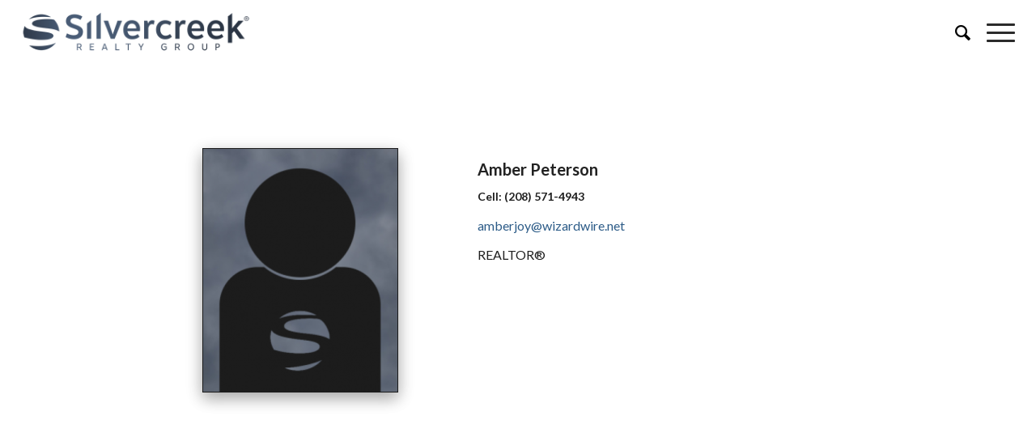

--- FILE ---
content_type: text/html; charset=UTF-8
request_url: https://silvercreekrealty.net/profile/Amber-Peterson/
body_size: 20001
content:
<!DOCTYPE html>
<html lang="en-US" class="html_stretched responsive av-preloader-disabled  html_header_top html_logo_left html_main_nav_header html_menu_right html_large html_header_sticky_disabled html_header_shrinking_disabled html_mobile_menu_tablet html_header_searchicon html_content_align_center html_header_unstick_top_disabled html_header_stretch html_minimal_header html_av-submenu-hidden html_av-submenu-display-click html_av-overlay-side html_av-overlay-side-classic html_av-submenu-noclone html_entry_id_14397 av-cookies-no-cookie-consent av-no-preview av-default-lightbox html_text_menu_active av-mobile-menu-switch-default">
<head>
<meta charset="UTF-8" />
<meta name="robots" content="index, follow" />


<!-- mobile setting -->
<meta name="viewport" content="width=device-width, initial-scale=1">

<!-- Scripts/CSS and wp_head hook -->
<title>Amber Peterson</title>
<style> .store_locator_country{display:none;} .store_locator_fax{display:none;} .store_locator_distance{display:none;} .store_locator_email{display:none;} .store_locator_excerpt{display:none;} .store_locator_get_direction{display:none !important;} .store_locator_call_now{display:none !important;} .store_locator_chat{display:none !important;} .store_locator_visit_website{display:none !important;} .store_locator_write_email{display:none !important;} .store_locator_show_on_map{display:none !important;} .store_locator_visit_store{display:none !important;} .store_locator_image{display:none !important;} .store_locator_loading{background-color:#FFFFFF;opacity: 0.8;} .store_locator_loading i{color:#000000;} .gm-style-iw, .store_locator_infowindow{max-width: 350px !important; width: 100% !important; max-height: 400px; white-space: nowrap; overflow: auto;}</style><meta name='robots' content='max-image-preview:large' />
	<style>img:is([sizes="auto" i], [sizes^="auto," i]) { contain-intrinsic-size: 3000px 1500px }</style>
	<link rel='dns-prefetch' href='//maps.google.com' />
<link rel='dns-prefetch' href='//api-idx.diversesolutions.com' />
<link rel='dns-prefetch' href='//maps.googleapis.com' />
<link rel='dns-prefetch' href='//use.fontawesome.com' />
<link rel='dns-prefetch' href='//www.googletagmanager.com' />
<link rel='dns-prefetch' href='//stats.wp.com' />
<link rel='dns-prefetch' href='//cdnjs.cloudflare.com' />
<link href='https://fonts.gstatic.com' crossorigin rel='preconnect' />
<link rel="alternate" type="application/rss+xml" title="Silvercreek Realty Group &raquo; Feed" href="https://silvercreekrealty.net/feed/" />
<link rel="alternate" type="application/rss+xml" title="Silvercreek Realty Group &raquo; Comments Feed" href="https://silvercreekrealty.net/comments/feed/" />

<!-- google webfont font replacement -->

			<script type='text/javascript'>

				(function() {

					/*	check if webfonts are disabled by user setting via cookie - or user must opt in.	*/
					var html = document.getElementsByTagName('html')[0];
					var cookie_check = html.className.indexOf('av-cookies-needs-opt-in') >= 0 || html.className.indexOf('av-cookies-can-opt-out') >= 0;
					var allow_continue = true;
					var silent_accept_cookie = html.className.indexOf('av-cookies-user-silent-accept') >= 0;

					if( cookie_check && ! silent_accept_cookie )
					{
						if( ! document.cookie.match(/aviaCookieConsent/) || html.className.indexOf('av-cookies-session-refused') >= 0 )
						{
							allow_continue = false;
						}
						else
						{
							if( ! document.cookie.match(/aviaPrivacyRefuseCookiesHideBar/) )
							{
								allow_continue = false;
							}
							else if( ! document.cookie.match(/aviaPrivacyEssentialCookiesEnabled/) )
							{
								allow_continue = false;
							}
							else if( document.cookie.match(/aviaPrivacyGoogleWebfontsDisabled/) )
							{
								allow_continue = false;
							}
						}
					}

					if( allow_continue )
					{
						var f = document.createElement('link');

						f.type 	= 'text/css';
						f.rel 	= 'stylesheet';
						f.href 	= 'https://fonts.googleapis.com/css?family=Lato:300,400,700&display=auto';
						f.id 	= 'avia-google-webfont';

						document.getElementsByTagName('head')[0].appendChild(f);
					}
				})();

			</script>
			<link rel='stylesheet' id='dsidxpress-icons-css' href='https://silvercreekrealty.net/wp-content/plugins/dsidxpress/css/dsidx-icons.css?ver=6.8.3' type='text/css' media='all' />
<link rel='stylesheet' id='dsidx-css' href='https://api-idx.diversesolutions.com/combo-css?config=dsidxpress-pro&#038;ver=3.19.1' type='text/css' media='all' />
<link rel='stylesheet' id='dsidxpress-unconditional-css' href='https://silvercreekrealty.net/wp-content/plugins/dsidxpress/css/client.css?ver=6.8.3' type='text/css' media='all' />
<link rel='stylesheet' id='dsidxwidgets-unconditional-css' href='https://silvercreekrealty.net/wp-content/plugins/dsidxpress/dsidxwidgets/css/client.css?ver=6.8.3' type='text/css' media='all' />
<link rel='stylesheet' id='avia-grid-css' href='https://silvercreekrealty.net/wp-content/themes/enfold/css/grid.css?ver=5.6.10' type='text/css' media='all' />
<link rel='stylesheet' id='avia-base-css' href='https://silvercreekrealty.net/wp-content/themes/enfold/css/base.css?ver=5.6.10' type='text/css' media='all' />
<link rel='stylesheet' id='avia-layout-css' href='https://silvercreekrealty.net/wp-content/themes/enfold/css/layout.css?ver=5.6.10' type='text/css' media='all' />
<link rel='stylesheet' id='avia-module-button-css' href='https://silvercreekrealty.net/wp-content/themes/enfold/config-templatebuilder/avia-shortcodes/buttons/buttons.css?ver=5.6.10' type='text/css' media='all' />
<link rel='stylesheet' id='avia-module-button-fullwidth-css' href='https://silvercreekrealty.net/wp-content/themes/enfold/config-templatebuilder/avia-shortcodes/buttons_fullwidth/buttons_fullwidth.css?ver=5.6.10' type='text/css' media='all' />
<link rel='stylesheet' id='avia-module-contact-css' href='https://silvercreekrealty.net/wp-content/themes/enfold/config-templatebuilder/avia-shortcodes/contact/contact.css?ver=5.6.10' type='text/css' media='all' />
<link rel='stylesheet' id='avia-module-dynamic-field-css' href='https://silvercreekrealty.net/wp-content/themes/enfold/config-templatebuilder/avia-shortcodes/dynamic_field/dynamic_field.css?ver=5.6.10' type='text/css' media='all' />
<link rel='stylesheet' id='avia-module-slideshow-css' href='https://silvercreekrealty.net/wp-content/themes/enfold/config-templatebuilder/avia-shortcodes/slideshow/slideshow.css?ver=5.6.10' type='text/css' media='all' />
<link rel='stylesheet' id='avia-module-gallery-css' href='https://silvercreekrealty.net/wp-content/themes/enfold/config-templatebuilder/avia-shortcodes/gallery/gallery.css?ver=5.6.10' type='text/css' media='all' />
<link rel='stylesheet' id='avia-module-gridrow-css' href='https://silvercreekrealty.net/wp-content/themes/enfold/config-templatebuilder/avia-shortcodes/grid_row/grid_row.css?ver=5.6.10' type='text/css' media='all' />
<link rel='stylesheet' id='avia-module-heading-css' href='https://silvercreekrealty.net/wp-content/themes/enfold/config-templatebuilder/avia-shortcodes/heading/heading.css?ver=5.6.10' type='text/css' media='all' />
<link rel='stylesheet' id='avia-module-rotator-css' href='https://silvercreekrealty.net/wp-content/themes/enfold/config-templatebuilder/avia-shortcodes/headline_rotator/headline_rotator.css?ver=5.6.10' type='text/css' media='all' />
<link rel='stylesheet' id='avia-module-hr-css' href='https://silvercreekrealty.net/wp-content/themes/enfold/config-templatebuilder/avia-shortcodes/hr/hr.css?ver=5.6.10' type='text/css' media='all' />
<link rel='stylesheet' id='avia-module-icon-css' href='https://silvercreekrealty.net/wp-content/themes/enfold/config-templatebuilder/avia-shortcodes/icon/icon.css?ver=5.6.10' type='text/css' media='all' />
<link rel='stylesheet' id='avia-module-iconbox-css' href='https://silvercreekrealty.net/wp-content/themes/enfold/config-templatebuilder/avia-shortcodes/iconbox/iconbox.css?ver=5.6.10' type='text/css' media='all' />
<link rel='stylesheet' id='avia-module-iconlist-css' href='https://silvercreekrealty.net/wp-content/themes/enfold/config-templatebuilder/avia-shortcodes/iconlist/iconlist.css?ver=5.6.10' type='text/css' media='all' />
<link rel='stylesheet' id='avia-module-image-css' href='https://silvercreekrealty.net/wp-content/themes/enfold/config-templatebuilder/avia-shortcodes/image/image.css?ver=5.6.10' type='text/css' media='all' />
<link rel='stylesheet' id='avia-module-notification-css' href='https://silvercreekrealty.net/wp-content/themes/enfold/config-templatebuilder/avia-shortcodes/notification/notification.css?ver=5.6.10' type='text/css' media='all' />
<link rel='stylesheet' id='avia-module-portfolio-css' href='https://silvercreekrealty.net/wp-content/themes/enfold/config-templatebuilder/avia-shortcodes/portfolio/portfolio.css?ver=5.6.10' type='text/css' media='all' />
<link rel='stylesheet' id='avia-module-postslider-css' href='https://silvercreekrealty.net/wp-content/themes/enfold/config-templatebuilder/avia-shortcodes/postslider/postslider.css?ver=5.6.10' type='text/css' media='all' />
<link rel='stylesheet' id='avia-module-progress-bar-css' href='https://silvercreekrealty.net/wp-content/themes/enfold/config-templatebuilder/avia-shortcodes/progressbar/progressbar.css?ver=5.6.10' type='text/css' media='all' />
<link rel='stylesheet' id='avia-module-promobox-css' href='https://silvercreekrealty.net/wp-content/themes/enfold/config-templatebuilder/avia-shortcodes/promobox/promobox.css?ver=5.6.10' type='text/css' media='all' />
<link rel='stylesheet' id='avia-module-slideshow-fullsize-css' href='https://silvercreekrealty.net/wp-content/themes/enfold/config-templatebuilder/avia-shortcodes/slideshow_fullsize/slideshow_fullsize.css?ver=5.6.10' type='text/css' media='all' />
<link rel='stylesheet' id='avia-module-slideshow-fullscreen-css' href='https://silvercreekrealty.net/wp-content/themes/enfold/config-templatebuilder/avia-shortcodes/slideshow_fullscreen/slideshow_fullscreen.css?ver=5.6.10' type='text/css' media='all' />
<link rel='stylesheet' id='avia-module-slideshow-ls-css' href='https://silvercreekrealty.net/wp-content/themes/enfold/config-templatebuilder/avia-shortcodes/slideshow_layerslider/slideshow_layerslider.css?ver=5.6.10' type='text/css' media='all' />
<link rel='stylesheet' id='avia-module-social-css' href='https://silvercreekrealty.net/wp-content/themes/enfold/config-templatebuilder/avia-shortcodes/social_share/social_share.css?ver=5.6.10' type='text/css' media='all' />
<link rel='stylesheet' id='avia-module-table-css' href='https://silvercreekrealty.net/wp-content/themes/enfold/config-templatebuilder/avia-shortcodes/table/table.css?ver=5.6.10' type='text/css' media='all' />
<link rel='stylesheet' id='avia-module-tabs-css' href='https://silvercreekrealty.net/wp-content/themes/enfold/config-templatebuilder/avia-shortcodes/tabs/tabs.css?ver=5.6.10' type='text/css' media='all' />
<link rel='stylesheet' id='avia-module-team-css' href='https://silvercreekrealty.net/wp-content/themes/enfold/config-templatebuilder/avia-shortcodes/team/team.css?ver=5.6.10' type='text/css' media='all' />
<link rel='stylesheet' id='avia-module-testimonials-css' href='https://silvercreekrealty.net/wp-content/themes/enfold/config-templatebuilder/avia-shortcodes/testimonials/testimonials.css?ver=5.6.10' type='text/css' media='all' />
<link rel='stylesheet' id='avia-module-toggles-css' href='https://silvercreekrealty.net/wp-content/themes/enfold/config-templatebuilder/avia-shortcodes/toggles/toggles.css?ver=5.6.10' type='text/css' media='all' />
<link rel='stylesheet' id='avia-module-video-css' href='https://silvercreekrealty.net/wp-content/themes/enfold/config-templatebuilder/avia-shortcodes/video/video.css?ver=5.6.10' type='text/css' media='all' />
<style id='cf-frontend-style-inline-css' type='text/css'>
@font-face {
	font-family: 'moontime';
	font-weight: 400;
	font-display: auto;
	src: url('https://silvercreekrealty.net/wp-content/uploads/2022/10/FontsFree-Net-MoonTime-Regular-1.ttf') format('truetype');
}
@font-face {
	font-family: 'locallyowned';
	font-weight: 400;
	font-display: auto;
	src: url('https://silvercreekrealty.net/wp-content/uploads/2022/10/OoohBaby-Regular.ttf') format('truetype');
}
@font-face {
	font-family: 'Lato Regular';
	font-weight: 400;
	font-display: auto;
	src: url('https://silvercreekrealty.net/wp-content/uploads/2019/10/Lato-Regular.ttf') format('truetype');
}
@font-face {
	font-family: 'Lato Bold';
	font-weight: 400;
	font-display: auto;
	src: url('https://silvercreekrealty.net/wp-content/uploads/2019/10/Lato-Bold.ttf') format('truetype');
}
</style>
<style id='wp-emoji-styles-inline-css' type='text/css'>

	img.wp-smiley, img.emoji {
		display: inline !important;
		border: none !important;
		box-shadow: none !important;
		height: 1em !important;
		width: 1em !important;
		margin: 0 0.07em !important;
		vertical-align: -0.1em !important;
		background: none !important;
		padding: 0 !important;
	}
</style>
<link rel='stylesheet' id='wp-block-library-css' href='https://silvercreekrealty.net/wp-includes/css/dist/block-library/style.min.css?ver=6.8.3' type='text/css' media='all' />
<style id='global-styles-inline-css' type='text/css'>
:root{--wp--preset--aspect-ratio--square: 1;--wp--preset--aspect-ratio--4-3: 4/3;--wp--preset--aspect-ratio--3-4: 3/4;--wp--preset--aspect-ratio--3-2: 3/2;--wp--preset--aspect-ratio--2-3: 2/3;--wp--preset--aspect-ratio--16-9: 16/9;--wp--preset--aspect-ratio--9-16: 9/16;--wp--preset--color--black: #000000;--wp--preset--color--cyan-bluish-gray: #abb8c3;--wp--preset--color--white: #ffffff;--wp--preset--color--pale-pink: #f78da7;--wp--preset--color--vivid-red: #cf2e2e;--wp--preset--color--luminous-vivid-orange: #ff6900;--wp--preset--color--luminous-vivid-amber: #fcb900;--wp--preset--color--light-green-cyan: #7bdcb5;--wp--preset--color--vivid-green-cyan: #00d084;--wp--preset--color--pale-cyan-blue: #8ed1fc;--wp--preset--color--vivid-cyan-blue: #0693e3;--wp--preset--color--vivid-purple: #9b51e0;--wp--preset--color--metallic-red: #b02b2c;--wp--preset--color--maximum-yellow-red: #edae44;--wp--preset--color--yellow-sun: #eeee22;--wp--preset--color--palm-leaf: #83a846;--wp--preset--color--aero: #7bb0e7;--wp--preset--color--old-lavender: #745f7e;--wp--preset--color--steel-teal: #5f8789;--wp--preset--color--raspberry-pink: #d65799;--wp--preset--color--medium-turquoise: #4ecac2;--wp--preset--gradient--vivid-cyan-blue-to-vivid-purple: linear-gradient(135deg,rgba(6,147,227,1) 0%,rgb(155,81,224) 100%);--wp--preset--gradient--light-green-cyan-to-vivid-green-cyan: linear-gradient(135deg,rgb(122,220,180) 0%,rgb(0,208,130) 100%);--wp--preset--gradient--luminous-vivid-amber-to-luminous-vivid-orange: linear-gradient(135deg,rgba(252,185,0,1) 0%,rgba(255,105,0,1) 100%);--wp--preset--gradient--luminous-vivid-orange-to-vivid-red: linear-gradient(135deg,rgba(255,105,0,1) 0%,rgb(207,46,46) 100%);--wp--preset--gradient--very-light-gray-to-cyan-bluish-gray: linear-gradient(135deg,rgb(238,238,238) 0%,rgb(169,184,195) 100%);--wp--preset--gradient--cool-to-warm-spectrum: linear-gradient(135deg,rgb(74,234,220) 0%,rgb(151,120,209) 20%,rgb(207,42,186) 40%,rgb(238,44,130) 60%,rgb(251,105,98) 80%,rgb(254,248,76) 100%);--wp--preset--gradient--blush-light-purple: linear-gradient(135deg,rgb(255,206,236) 0%,rgb(152,150,240) 100%);--wp--preset--gradient--blush-bordeaux: linear-gradient(135deg,rgb(254,205,165) 0%,rgb(254,45,45) 50%,rgb(107,0,62) 100%);--wp--preset--gradient--luminous-dusk: linear-gradient(135deg,rgb(255,203,112) 0%,rgb(199,81,192) 50%,rgb(65,88,208) 100%);--wp--preset--gradient--pale-ocean: linear-gradient(135deg,rgb(255,245,203) 0%,rgb(182,227,212) 50%,rgb(51,167,181) 100%);--wp--preset--gradient--electric-grass: linear-gradient(135deg,rgb(202,248,128) 0%,rgb(113,206,126) 100%);--wp--preset--gradient--midnight: linear-gradient(135deg,rgb(2,3,129) 0%,rgb(40,116,252) 100%);--wp--preset--font-size--small: 1rem;--wp--preset--font-size--medium: 1.125rem;--wp--preset--font-size--large: 1.75rem;--wp--preset--font-size--x-large: clamp(1.75rem, 3vw, 2.25rem);--wp--preset--spacing--20: 0.44rem;--wp--preset--spacing--30: 0.67rem;--wp--preset--spacing--40: 1rem;--wp--preset--spacing--50: 1.5rem;--wp--preset--spacing--60: 2.25rem;--wp--preset--spacing--70: 3.38rem;--wp--preset--spacing--80: 5.06rem;--wp--preset--shadow--natural: 6px 6px 9px rgba(0, 0, 0, 0.2);--wp--preset--shadow--deep: 12px 12px 50px rgba(0, 0, 0, 0.4);--wp--preset--shadow--sharp: 6px 6px 0px rgba(0, 0, 0, 0.2);--wp--preset--shadow--outlined: 6px 6px 0px -3px rgba(255, 255, 255, 1), 6px 6px rgba(0, 0, 0, 1);--wp--preset--shadow--crisp: 6px 6px 0px rgba(0, 0, 0, 1);}:root { --wp--style--global--content-size: 800px;--wp--style--global--wide-size: 1130px; }:where(body) { margin: 0; }.wp-site-blocks > .alignleft { float: left; margin-right: 2em; }.wp-site-blocks > .alignright { float: right; margin-left: 2em; }.wp-site-blocks > .aligncenter { justify-content: center; margin-left: auto; margin-right: auto; }:where(.is-layout-flex){gap: 0.5em;}:where(.is-layout-grid){gap: 0.5em;}.is-layout-flow > .alignleft{float: left;margin-inline-start: 0;margin-inline-end: 2em;}.is-layout-flow > .alignright{float: right;margin-inline-start: 2em;margin-inline-end: 0;}.is-layout-flow > .aligncenter{margin-left: auto !important;margin-right: auto !important;}.is-layout-constrained > .alignleft{float: left;margin-inline-start: 0;margin-inline-end: 2em;}.is-layout-constrained > .alignright{float: right;margin-inline-start: 2em;margin-inline-end: 0;}.is-layout-constrained > .aligncenter{margin-left: auto !important;margin-right: auto !important;}.is-layout-constrained > :where(:not(.alignleft):not(.alignright):not(.alignfull)){max-width: var(--wp--style--global--content-size);margin-left: auto !important;margin-right: auto !important;}.is-layout-constrained > .alignwide{max-width: var(--wp--style--global--wide-size);}body .is-layout-flex{display: flex;}.is-layout-flex{flex-wrap: wrap;align-items: center;}.is-layout-flex > :is(*, div){margin: 0;}body .is-layout-grid{display: grid;}.is-layout-grid > :is(*, div){margin: 0;}body{padding-top: 0px;padding-right: 0px;padding-bottom: 0px;padding-left: 0px;}a:where(:not(.wp-element-button)){text-decoration: underline;}:root :where(.wp-element-button, .wp-block-button__link){background-color: #32373c;border-width: 0;color: #fff;font-family: inherit;font-size: inherit;line-height: inherit;padding: calc(0.667em + 2px) calc(1.333em + 2px);text-decoration: none;}.has-black-color{color: var(--wp--preset--color--black) !important;}.has-cyan-bluish-gray-color{color: var(--wp--preset--color--cyan-bluish-gray) !important;}.has-white-color{color: var(--wp--preset--color--white) !important;}.has-pale-pink-color{color: var(--wp--preset--color--pale-pink) !important;}.has-vivid-red-color{color: var(--wp--preset--color--vivid-red) !important;}.has-luminous-vivid-orange-color{color: var(--wp--preset--color--luminous-vivid-orange) !important;}.has-luminous-vivid-amber-color{color: var(--wp--preset--color--luminous-vivid-amber) !important;}.has-light-green-cyan-color{color: var(--wp--preset--color--light-green-cyan) !important;}.has-vivid-green-cyan-color{color: var(--wp--preset--color--vivid-green-cyan) !important;}.has-pale-cyan-blue-color{color: var(--wp--preset--color--pale-cyan-blue) !important;}.has-vivid-cyan-blue-color{color: var(--wp--preset--color--vivid-cyan-blue) !important;}.has-vivid-purple-color{color: var(--wp--preset--color--vivid-purple) !important;}.has-metallic-red-color{color: var(--wp--preset--color--metallic-red) !important;}.has-maximum-yellow-red-color{color: var(--wp--preset--color--maximum-yellow-red) !important;}.has-yellow-sun-color{color: var(--wp--preset--color--yellow-sun) !important;}.has-palm-leaf-color{color: var(--wp--preset--color--palm-leaf) !important;}.has-aero-color{color: var(--wp--preset--color--aero) !important;}.has-old-lavender-color{color: var(--wp--preset--color--old-lavender) !important;}.has-steel-teal-color{color: var(--wp--preset--color--steel-teal) !important;}.has-raspberry-pink-color{color: var(--wp--preset--color--raspberry-pink) !important;}.has-medium-turquoise-color{color: var(--wp--preset--color--medium-turquoise) !important;}.has-black-background-color{background-color: var(--wp--preset--color--black) !important;}.has-cyan-bluish-gray-background-color{background-color: var(--wp--preset--color--cyan-bluish-gray) !important;}.has-white-background-color{background-color: var(--wp--preset--color--white) !important;}.has-pale-pink-background-color{background-color: var(--wp--preset--color--pale-pink) !important;}.has-vivid-red-background-color{background-color: var(--wp--preset--color--vivid-red) !important;}.has-luminous-vivid-orange-background-color{background-color: var(--wp--preset--color--luminous-vivid-orange) !important;}.has-luminous-vivid-amber-background-color{background-color: var(--wp--preset--color--luminous-vivid-amber) !important;}.has-light-green-cyan-background-color{background-color: var(--wp--preset--color--light-green-cyan) !important;}.has-vivid-green-cyan-background-color{background-color: var(--wp--preset--color--vivid-green-cyan) !important;}.has-pale-cyan-blue-background-color{background-color: var(--wp--preset--color--pale-cyan-blue) !important;}.has-vivid-cyan-blue-background-color{background-color: var(--wp--preset--color--vivid-cyan-blue) !important;}.has-vivid-purple-background-color{background-color: var(--wp--preset--color--vivid-purple) !important;}.has-metallic-red-background-color{background-color: var(--wp--preset--color--metallic-red) !important;}.has-maximum-yellow-red-background-color{background-color: var(--wp--preset--color--maximum-yellow-red) !important;}.has-yellow-sun-background-color{background-color: var(--wp--preset--color--yellow-sun) !important;}.has-palm-leaf-background-color{background-color: var(--wp--preset--color--palm-leaf) !important;}.has-aero-background-color{background-color: var(--wp--preset--color--aero) !important;}.has-old-lavender-background-color{background-color: var(--wp--preset--color--old-lavender) !important;}.has-steel-teal-background-color{background-color: var(--wp--preset--color--steel-teal) !important;}.has-raspberry-pink-background-color{background-color: var(--wp--preset--color--raspberry-pink) !important;}.has-medium-turquoise-background-color{background-color: var(--wp--preset--color--medium-turquoise) !important;}.has-black-border-color{border-color: var(--wp--preset--color--black) !important;}.has-cyan-bluish-gray-border-color{border-color: var(--wp--preset--color--cyan-bluish-gray) !important;}.has-white-border-color{border-color: var(--wp--preset--color--white) !important;}.has-pale-pink-border-color{border-color: var(--wp--preset--color--pale-pink) !important;}.has-vivid-red-border-color{border-color: var(--wp--preset--color--vivid-red) !important;}.has-luminous-vivid-orange-border-color{border-color: var(--wp--preset--color--luminous-vivid-orange) !important;}.has-luminous-vivid-amber-border-color{border-color: var(--wp--preset--color--luminous-vivid-amber) !important;}.has-light-green-cyan-border-color{border-color: var(--wp--preset--color--light-green-cyan) !important;}.has-vivid-green-cyan-border-color{border-color: var(--wp--preset--color--vivid-green-cyan) !important;}.has-pale-cyan-blue-border-color{border-color: var(--wp--preset--color--pale-cyan-blue) !important;}.has-vivid-cyan-blue-border-color{border-color: var(--wp--preset--color--vivid-cyan-blue) !important;}.has-vivid-purple-border-color{border-color: var(--wp--preset--color--vivid-purple) !important;}.has-metallic-red-border-color{border-color: var(--wp--preset--color--metallic-red) !important;}.has-maximum-yellow-red-border-color{border-color: var(--wp--preset--color--maximum-yellow-red) !important;}.has-yellow-sun-border-color{border-color: var(--wp--preset--color--yellow-sun) !important;}.has-palm-leaf-border-color{border-color: var(--wp--preset--color--palm-leaf) !important;}.has-aero-border-color{border-color: var(--wp--preset--color--aero) !important;}.has-old-lavender-border-color{border-color: var(--wp--preset--color--old-lavender) !important;}.has-steel-teal-border-color{border-color: var(--wp--preset--color--steel-teal) !important;}.has-raspberry-pink-border-color{border-color: var(--wp--preset--color--raspberry-pink) !important;}.has-medium-turquoise-border-color{border-color: var(--wp--preset--color--medium-turquoise) !important;}.has-vivid-cyan-blue-to-vivid-purple-gradient-background{background: var(--wp--preset--gradient--vivid-cyan-blue-to-vivid-purple) !important;}.has-light-green-cyan-to-vivid-green-cyan-gradient-background{background: var(--wp--preset--gradient--light-green-cyan-to-vivid-green-cyan) !important;}.has-luminous-vivid-amber-to-luminous-vivid-orange-gradient-background{background: var(--wp--preset--gradient--luminous-vivid-amber-to-luminous-vivid-orange) !important;}.has-luminous-vivid-orange-to-vivid-red-gradient-background{background: var(--wp--preset--gradient--luminous-vivid-orange-to-vivid-red) !important;}.has-very-light-gray-to-cyan-bluish-gray-gradient-background{background: var(--wp--preset--gradient--very-light-gray-to-cyan-bluish-gray) !important;}.has-cool-to-warm-spectrum-gradient-background{background: var(--wp--preset--gradient--cool-to-warm-spectrum) !important;}.has-blush-light-purple-gradient-background{background: var(--wp--preset--gradient--blush-light-purple) !important;}.has-blush-bordeaux-gradient-background{background: var(--wp--preset--gradient--blush-bordeaux) !important;}.has-luminous-dusk-gradient-background{background: var(--wp--preset--gradient--luminous-dusk) !important;}.has-pale-ocean-gradient-background{background: var(--wp--preset--gradient--pale-ocean) !important;}.has-electric-grass-gradient-background{background: var(--wp--preset--gradient--electric-grass) !important;}.has-midnight-gradient-background{background: var(--wp--preset--gradient--midnight) !important;}.has-small-font-size{font-size: var(--wp--preset--font-size--small) !important;}.has-medium-font-size{font-size: var(--wp--preset--font-size--medium) !important;}.has-large-font-size{font-size: var(--wp--preset--font-size--large) !important;}.has-x-large-font-size{font-size: var(--wp--preset--font-size--x-large) !important;}
:where(.wp-block-post-template.is-layout-flex){gap: 1.25em;}:where(.wp-block-post-template.is-layout-grid){gap: 1.25em;}
:where(.wp-block-columns.is-layout-flex){gap: 2em;}:where(.wp-block-columns.is-layout-grid){gap: 2em;}
:root :where(.wp-block-pullquote){font-size: 1.5em;line-height: 1.6;}
</style>
<link rel='stylesheet' id='wordpress-store-locator-css' href='https://silvercreekrealty.net/wp-content/plugins/wordpress-store-locator/public/css/wordpress-store-locator-public.css?ver=2.2.1' type='text/css' media='all' />
<link rel='stylesheet' id='wordpress-store-locator-bootstrap-css' href='https://silvercreekrealty.net/wp-content/plugins/wordpress-store-locator/public/vendor/bootstrap/bootstrap.min.css?ver=2.2.1' type='text/css' media='all' />
<link rel='stylesheet' id='font-awesome-store-locator-css' href='https://cdnjs.cloudflare.com/ajax/libs/font-awesome/5.14.0/css/all.min.css?ver=5.14.0' type='text/css' media='all' />
<link rel='stylesheet' id='avia-scs-css' href='https://silvercreekrealty.net/wp-content/themes/enfold/css/shortcodes.css?ver=5.6.10' type='text/css' media='all' />
<link rel='stylesheet' id='avia-fold-unfold-css' href='https://silvercreekrealty.net/wp-content/themes/enfold/css/avia-snippet-fold-unfold.css?ver=5.6.10' type='text/css' media='all' />
<link rel='stylesheet' id='avia-popup-css-css' href='https://silvercreekrealty.net/wp-content/themes/enfold/js/aviapopup/magnific-popup.min.css?ver=5.6.10' type='text/css' media='screen' />
<link rel='stylesheet' id='avia-lightbox-css' href='https://silvercreekrealty.net/wp-content/themes/enfold/css/avia-snippet-lightbox.css?ver=5.6.10' type='text/css' media='screen' />
<link rel='stylesheet' id='avia-widget-css-css' href='https://silvercreekrealty.net/wp-content/themes/enfold/css/avia-snippet-widget.css?ver=5.6.10' type='text/css' media='screen' />
<link rel='stylesheet' id='avia-dynamic-css' href='https://silvercreekrealty.net/wp-content/uploads/dynamic_avia/enfold.css?ver=696558072b90a' type='text/css' media='all' />
<link rel='stylesheet' id='avia-custom-css' href='https://silvercreekrealty.net/wp-content/themes/enfold/css/custom.css?ver=5.6.10' type='text/css' media='all' />
<link rel='stylesheet' id='abcfsl-staff-list-css' href='https://silvercreekrealty.net/wp-content/plugins/abcfolio-staff-list-pro/css/staff-list.css?ver=4.0.9' type='text/css' media='all' />
<link rel='stylesheet' id='abcf_staff_search-css' href='https://silvercreekrealty.net/wp-content/plugins/abcfolio-staff-search/css/staff-search.css?ver=0.7.1' type='text/css' media='all' />
<link rel='stylesheet' id='avia-gravity-css' href='https://silvercreekrealty.net/wp-content/themes/enfold/config-gravityforms/gravity-mod.css?ver=5.6.10' type='text/css' media='screen' />
<link rel='stylesheet' id='avia-single-post-14397-css' href='https://silvercreekrealty.net/wp-content/uploads/dynamic_avia/avia_posts_css/post-14397.css?ver=ver-1768249903' type='text/css' media='all' />
<script type="text/javascript" src="https://silvercreekrealty.net/wp-includes/js/jquery/jquery.min.js?ver=3.7.1" id="jquery-core-js"></script>
<script type="text/javascript" src="https://silvercreekrealty.net/wp-includes/js/jquery/jquery-migrate.min.js?ver=3.4.1" id="jquery-migrate-js"></script>
<script type="text/javascript" id="dsidx-js-extra">
/* <![CDATA[ */
var dsidxAjaxHandler = {"ajaxurl":"https:\/\/silvercreekrealty.net\/wp-admin\/admin-ajax.php"};
/* ]]> */
</script>
<script type="text/javascript" src="https://api-idx.diversesolutions.com/combo-js?config=dsidxpress-pro&amp;ver=3.19.1" id="dsidx-js"></script>
<script type="text/javascript" src="//maps.googleapis.com/maps/api/js?key=AIzaSyAUgizYob3tgpFQp0m2RaXhEZ6n1npQzq4&amp;libraries=drawing%2Cgeometry&amp;ver=6.8.3" id="dsidxpress_google_maps_geocode_api-js"></script>
<script type="text/javascript" src="https://use.fontawesome.com/2c2e393719.js?ver=6.8.3" id="fontawesome-js"></script>
<script type="text/javascript" src="https://silvercreekrealty.net/wp-content/themes/enfold/js/avia-js.js?ver=5.6.10" id="avia-js-js"></script>
<script type="text/javascript" src="https://silvercreekrealty.net/wp-content/themes/enfold/js/avia-compat.js?ver=5.6.10" id="avia-compat-js"></script>

<!-- Google tag (gtag.js) snippet added by Site Kit -->
<!-- Google Analytics snippet added by Site Kit -->
<script type="text/javascript" src="https://www.googletagmanager.com/gtag/js?id=GT-K4CPSV2" id="google_gtagjs-js" async></script>
<script type="text/javascript" id="google_gtagjs-js-after">
/* <![CDATA[ */
window.dataLayer = window.dataLayer || [];function gtag(){dataLayer.push(arguments);}
gtag("set","linker",{"domains":["silvercreekrealty.net"]});
gtag("js", new Date());
gtag("set", "developer_id.dZTNiMT", true);
gtag("config", "GT-K4CPSV2");
/* ]]> */
</script>
<link rel="https://api.w.org/" href="https://silvercreekrealty.net/wp-json/" /><link rel="alternate" title="JSON" type="application/json" href="https://silvercreekrealty.net/wp-json/wp/v2/pages/14397" /><link rel="EditURI" type="application/rsd+xml" title="RSD" href="https://silvercreekrealty.net/xmlrpc.php?rsd" />
<meta name="generator" content="WordPress 6.8.3" />
<link rel="canonical" href="https://silvercreekrealty.net/profile/" />
<link rel='shortlink' href='https://wp.me/P1SPXS-3Kd' />
<link rel="alternate" title="oEmbed (JSON)" type="application/json+oembed" href="https://silvercreekrealty.net/wp-json/oembed/1.0/embed?url=https%3A%2F%2Fsilvercreekrealty.net%2Fprofile%2F" />
<link rel="alternate" title="oEmbed (XML)" type="text/xml+oembed" href="https://silvercreekrealty.net/wp-json/oembed/1.0/embed?url=https%3A%2F%2Fsilvercreekrealty.net%2Fprofile%2F&#038;format=xml" />
<meta name="generator" content="Site Kit by Google 1.170.0" />	<style>img#wpstats{display:none}</style>
		<link rel="profile" href="https://gmpg.org/xfn/11" />
<link rel="alternate" type="application/rss+xml" title="Silvercreek Realty Group RSS2 Feed" href="https://silvercreekrealty.net/feed/" />
<link rel="pingback" href="https://silvercreekrealty.net/xmlrpc.php" />
<!--[if lt IE 9]><script src="https://silvercreekrealty.net/wp-content/themes/enfold/js/html5shiv.js"></script><![endif]-->
<link rel="icon" href="https://silvercreekrealtymedia.s3.us-west-2.amazonaws.com/wp-content/uploads/2013/04/10182820/favicon.png" type="image/png">
<link rel="icon" href="https://silvercreekrealty.net/wp-content/uploads/2022/11/cropped-Silvercreek-logo-Blue-icon-32x32.png" sizes="32x32" />
<link rel="icon" href="https://silvercreekrealty.net/wp-content/uploads/2022/11/cropped-Silvercreek-logo-Blue-icon-192x192.png" sizes="192x192" />
<link rel="apple-touch-icon" href="https://silvercreekrealty.net/wp-content/uploads/2022/11/cropped-Silvercreek-logo-Blue-icon-180x180.png" />
<meta name="msapplication-TileImage" content="https://silvercreekrealty.net/wp-content/uploads/2022/11/cropped-Silvercreek-logo-Blue-icon-270x270.png" />
<style type="text/css">
		@font-face {font-family: 'entypo-fontello'; font-weight: normal; font-style: normal; font-display: auto;
		src: url('https://silvercreekrealty.net/wp-content/themes/enfold/config-templatebuilder/avia-template-builder/assets/fonts/entypo-fontello.woff2') format('woff2'),
		url('https://silvercreekrealty.net/wp-content/themes/enfold/config-templatebuilder/avia-template-builder/assets/fonts/entypo-fontello.woff') format('woff'),
		url('https://silvercreekrealty.net/wp-content/themes/enfold/config-templatebuilder/avia-template-builder/assets/fonts/entypo-fontello.ttf') format('truetype'),
		url('https://silvercreekrealty.net/wp-content/themes/enfold/config-templatebuilder/avia-template-builder/assets/fonts/entypo-fontello.svg#entypo-fontello') format('svg'),
		url('https://silvercreekrealty.net/wp-content/themes/enfold/config-templatebuilder/avia-template-builder/assets/fonts/entypo-fontello.eot'),
		url('https://silvercreekrealty.net/wp-content/themes/enfold/config-templatebuilder/avia-template-builder/assets/fonts/entypo-fontello.eot?#iefix') format('embedded-opentype');
		} #top .avia-font-entypo-fontello, body .avia-font-entypo-fontello, html body [data-av_iconfont='entypo-fontello']:before{ font-family: 'entypo-fontello'; }
		</style>

<!--
Debugging Info for Theme support: 

Theme: Enfold
Version: 5.6.10
Installed: enfold
AviaFramework Version: 5.6
AviaBuilder Version: 5.3
aviaElementManager Version: 1.0.1
ML:256-PU:129-PLA:23
WP:6.8.3
Compress: CSS:disabled - JS:disabled
Updates: enabled - token has changed and not verified
PLAu:23
-->
</head>

<body id="top" class="wp-singular page-template-default page page-id-14397 wp-theme-enfold stretched rtl_columns av-curtain-numeric lato  avia-responsive-images-support" itemscope="itemscope" itemtype="https://schema.org/WebPage" >

	
	<div id='wrap_all'>

	
<header id='header' class='all_colors header_color light_bg_color  av_header_top av_logo_left av_main_nav_header av_menu_right av_large av_header_sticky_disabled av_header_shrinking_disabled av_header_stretch av_mobile_menu_tablet av_header_searchicon av_header_unstick_top_disabled av_minimal_header av_bottom_nav_disabled  av_header_border_disabled' data-av_shrink_factor='50' role="banner" itemscope="itemscope" itemtype="https://schema.org/WPHeader" >

		<div  id='header_main' class='container_wrap container_wrap_logo'>

        <div class='container av-logo-container'><div class='inner-container'><span class='logo avia-standard-logo'><a href='https://silvercreekrealty.net/' class='' aria-label='silvercreeklogo22' title='silvercreeklogo22'><img src="https://silvercreekrealty.net/wp-content/uploads/2022/10/silvercreeklogo22.png" srcset="https://silvercreekrealty.net/wp-content/uploads/2022/10/silvercreeklogo22.png 600w, https://silvercreekrealty.net/wp-content/uploads/2022/10/silvercreeklogo22-300x84.png 300w" sizes="(max-width: 600px) 100vw, 600px" height="100" width="300" alt='Silvercreek Realty Group' title='silvercreeklogo22' /></a></span><nav class='main_menu' data-selectname='Select a page'  role="navigation" itemscope="itemscope" itemtype="https://schema.org/SiteNavigationElement" ><div class="avia-menu av-main-nav-wrap"><ul role="menu" class="menu av-main-nav" id="avia-menu"><li role="menuitem" id="menu-item-6645" class="menu-item menu-item-type-post_type menu-item-object-page menu-item-home menu-item-top-level menu-item-top-level-1"><a href="https://silvercreekrealty.net/" itemprop="url" tabindex="0"><span class="avia-bullet"></span><span class="avia-menu-text">HOME</span><span class="avia-menu-fx"><span class="avia-arrow-wrap"><span class="avia-arrow"></span></span></span></a></li>
<li role="menuitem" id="menu-item-12260" class="menu-item menu-item-type-custom menu-item-object-custom menu-item-mega-parent  menu-item-top-level menu-item-top-level-2"><a href="https://silvercreekrealty.net/office-locations/" itemprop="url" tabindex="0"><span class="avia-bullet"></span><span class="avia-menu-text">OFFICE LOCATIONS</span><span class="avia-menu-fx"><span class="avia-arrow-wrap"><span class="avia-arrow"></span></span></span></a></li>
<li role="menuitem" id="menu-item-19680" class="menu-item menu-item-type-custom menu-item-object-custom menu-item-has-children menu-item-mega-parent  menu-item-top-level menu-item-top-level-3"><a href="https://silvercreekrealty.net/search/" itemprop="url" tabindex="0"><span class="avia-bullet"></span><span class="avia-menu-text">PROPERTY SEARCH</span><span class="avia-menu-fx"><span class="avia-arrow-wrap"><span class="avia-arrow"></span></span></span></a>
<div class='avia_mega_div avia_mega6 twelve units'>

<ul class="sub-menu">
	<li role="menuitem" id="menu-item-3672" class="menu-item menu-item-type-custom menu-item-object-custom menu-item-home menu-item-has-children avia_mega_menu_columns_6 three units  avia_mega_menu_columns_first"><span class='mega_menu_title heading-color av-special-font'><a href='https://silvercreekrealty.net'>TREASURE VALLEY</a></span>
	<ul class="sub-menu">
		<li role="menuitem" id="menu-item-455" class="menu-item menu-item-type-post_type menu-item-object-page"><a href="https://silvercreekrealty.net/boise-homes/" itemprop="url" tabindex="0"><span class="avia-bullet"></span><span class="avia-menu-text">Boise Idaho Real Estate</span></a></li>
		<li role="menuitem" id="menu-item-3443" class="menu-item menu-item-type-post_type menu-item-object-page"><a href="https://silvercreekrealty.net/eagle-homes/" itemprop="url" tabindex="0"><span class="avia-bullet"></span><span class="avia-menu-text">Eagle Homes</span></a></li>
		<li role="menuitem" id="menu-item-3448" class="menu-item menu-item-type-post_type menu-item-object-page"><a href="https://silvercreekrealty.net/kuna-homes/" itemprop="url" tabindex="0"><span class="avia-bullet"></span><span class="avia-menu-text">Kuna Homes</span></a></li>
		<li role="menuitem" id="menu-item-3450" class="menu-item menu-item-type-post_type menu-item-object-page"><a href="https://silvercreekrealty.net/meridian-homes/" itemprop="url" tabindex="0"><span class="avia-bullet"></span><span class="avia-menu-text">Meridian Homes</span></a></li>
		<li role="menuitem" id="menu-item-3451" class="menu-item menu-item-type-post_type menu-item-object-page"><a href="https://silvercreekrealty.net/middleton-homes/" itemprop="url" tabindex="0"><span class="avia-bullet"></span><span class="avia-menu-text">Middleton Homes</span></a></li>
		<li role="menuitem" id="menu-item-3452" class="menu-item menu-item-type-post_type menu-item-object-page"><a href="https://silvercreekrealty.net/nampa-homes/" itemprop="url" tabindex="0"><span class="avia-bullet"></span><span class="avia-menu-text">Nampa Homes</span></a></li>
	</ul>
</li>
	<li role="menuitem" id="menu-item-10563" class="menu-item menu-item-type-custom menu-item-object-custom menu-item-has-children avia_mega_menu_columns_6 three units "><span class='mega_menu_title heading-color av-special-font'>ADA COUNTY</span>
	<ul class="sub-menu">
		<li role="menuitem" id="menu-item-9348" class="menu-item menu-item-type-post_type menu-item-object-page"><a href="https://silvercreekrealty.net/antler-ridge/" itemprop="url" tabindex="0"><span class="avia-bullet"></span><span class="avia-menu-text">Antler Ridge</span></a></li>
		<li role="menuitem" id="menu-item-9351" class="menu-item menu-item-type-post_type menu-item-object-page"><a href="https://silvercreekrealty.net/arrowrock-ranch/" itemprop="url" tabindex="0"><span class="avia-bullet"></span><span class="avia-menu-text">Arrowrock Ranch</span></a></li>
		<li role="menuitem" id="menu-item-9339" class="menu-item menu-item-type-post_type menu-item-object-page"><a href="https://silvercreekrealty.net/ashbury/" itemprop="url" tabindex="0"><span class="avia-bullet"></span><span class="avia-menu-text">Ashbury</span></a></li>
		<li role="menuitem" id="menu-item-3440" class="menu-item menu-item-type-post_type menu-item-object-page"><a href="https://silvercreekrealty.net/communities/banbury/" itemprop="url" tabindex="0"><span class="avia-bullet"></span><span class="avia-menu-text">Banbury</span></a></li>
		<li role="menuitem" id="menu-item-3441" class="menu-item menu-item-type-post_type menu-item-object-page"><a href="https://silvercreekrealty.net/communities/bridgetower/" itemprop="url" tabindex="0"><span class="avia-bullet"></span><span class="avia-menu-text">Bridgetower</span></a></li>
		<li role="menuitem" id="menu-item-8984" class="menu-item menu-item-type-post_type menu-item-object-page"><a href="https://silvercreekrealty.net/charter-point/" itemprop="url" tabindex="0"><span class="avia-bullet"></span><span class="avia-menu-text">Charter Point</span></a></li>
		<li role="menuitem" id="menu-item-3442" class="menu-item menu-item-type-post_type menu-item-object-page"><a href="https://silvercreekrealty.net/communities/columbia-village/" itemprop="url" tabindex="0"><span class="avia-bullet"></span><span class="avia-menu-text">Columbia Village</span></a></li>
		<li role="menuitem" id="menu-item-18200" class="menu-item menu-item-type-post_type menu-item-object-page"><a href="https://silvercreekrealty.net/el-paseo/" itemprop="url" tabindex="0"><span class="avia-bullet"></span><span class="avia-menu-text">El Paseo</span></a></li>
		<li role="menuitem" id="menu-item-18201" class="menu-item menu-item-type-post_type menu-item-object-page"><a href="https://silvercreekrealty.net/fall-creek/" itemprop="url" tabindex="0"><span class="avia-bullet"></span><span class="avia-menu-text">Fall Creek</span></a></li>
		<li role="menuitem" id="menu-item-3446" class="menu-item menu-item-type-post_type menu-item-object-page"><a href="https://silvercreekrealty.net/communities/harris-ranch/" itemprop="url" tabindex="0"><span class="avia-bullet"></span><span class="avia-menu-text">Harris Ranch</span></a></li>
		<li role="menuitem" id="menu-item-3447" class="menu-item menu-item-type-post_type menu-item-object-page"><a href="https://silvercreekrealty.net/communities/hidden-springs/" itemprop="url" tabindex="0"><span class="avia-bullet"></span><span class="avia-menu-text">Hidden Springs</span></a></li>
		<li role="menuitem" id="menu-item-8947" class="menu-item menu-item-type-post_type menu-item-object-page"><a href="https://silvercreekrealty.net/lochsa-falls/" itemprop="url" tabindex="0"><span class="avia-bullet"></span><span class="avia-menu-text">Lochsa Falls</span></a></li>
		<li role="menuitem" id="menu-item-18204" class="menu-item menu-item-type-post_type menu-item-object-page"><a href="https://silvercreekrealty.net/mace-river-ranch/" itemprop="url" tabindex="0"><span class="avia-bullet"></span><span class="avia-menu-text">Mace River Ranch</span></a></li>
		<li role="menuitem" id="menu-item-8940" class="menu-item menu-item-type-post_type menu-item-object-page"><a href="https://silvercreekrealty.net/communities/paramount/" itemprop="url" tabindex="0"><span class="avia-bullet"></span><span class="avia-menu-text">Paramount</span></a></li>
		<li role="menuitem" id="menu-item-8981" class="menu-item menu-item-type-post_type menu-item-object-page"><a href="https://silvercreekrealty.net/spurwing-greens/" itemprop="url" tabindex="0"><span class="avia-bullet"></span><span class="avia-menu-text">Spurwing Greens</span></a></li>
		<li role="menuitem" id="menu-item-18208" class="menu-item menu-item-type-post_type menu-item-object-page"><a href="https://silvercreekrealty.net/stans-homeplace/" itemprop="url" tabindex="0"><span class="avia-bullet"></span><span class="avia-menu-text">Stan’s Homeplace</span></a></li>
		<li role="menuitem" id="menu-item-8990" class="menu-item menu-item-type-post_type menu-item-object-page"><a href="https://silvercreekrealty.net/surprise-valley/" itemprop="url" tabindex="0"><span class="avia-bullet"></span><span class="avia-menu-text">Surprise Valley</span></a></li>
		<li role="menuitem" id="menu-item-8943" class="menu-item menu-item-type-post_type menu-item-object-page"><a href="https://silvercreekrealty.net/tuscany/" itemprop="url" tabindex="0"><span class="avia-bullet"></span><span class="avia-menu-text">Tuscany</span></a></li>
		<li role="menuitem" id="menu-item-3458" class="menu-item menu-item-type-post_type menu-item-object-page"><a href="https://silvercreekrealty.net/communities/two-rivers/" itemprop="url" tabindex="0"><span class="avia-bullet"></span><span class="avia-menu-text">Two Rivers</span></a></li>
	</ul>
</li>
	<li role="menuitem" id="menu-item-10564" class="menu-item menu-item-type-custom menu-item-object-custom menu-item-has-children avia_mega_menu_columns_6 three units "><span class='mega_menu_title heading-color av-special-font'>CANYON COUNTY</span>
	<ul class="sub-menu">
		<li role="menuitem" id="menu-item-10552" class="menu-item menu-item-type-post_type menu-item-object-page"><a href="https://silvercreekrealty.net/homes-for-sale-in-brookdale-in-nampa-id/" itemprop="url" tabindex="0"><span class="avia-bullet"></span><span class="avia-menu-text">Brookdale</span></a></li>
		<li role="menuitem" id="menu-item-10550" class="menu-item menu-item-type-post_type menu-item-object-page"><a href="https://silvercreekrealty.net/homes-for-sale-in-castle-peak-in-nampa-id/" itemprop="url" tabindex="0"><span class="avia-bullet"></span><span class="avia-menu-text">Castle Peak</span></a></li>
		<li role="menuitem" id="menu-item-10551" class="menu-item menu-item-type-post_type menu-item-object-page"><a href="https://silvercreekrealty.net/homes-for-sale-in-carriage-hill-in-nampa-id/" itemprop="url" tabindex="0"><span class="avia-bullet"></span><span class="avia-menu-text">Carriage Hill</span></a></li>
		<li role="menuitem" id="menu-item-10549" class="menu-item menu-item-type-post_type menu-item-object-page"><a href="https://silvercreekrealty.net/homes-for-sale-in-cirrus-pointe-in-caldwell-id/" itemprop="url" tabindex="0"><span class="avia-bullet"></span><span class="avia-menu-text">Cirrus Pointe</span></a></li>
		<li role="menuitem" id="menu-item-10548" class="menu-item menu-item-type-post_type menu-item-object-page"><a href="https://silvercreekrealty.net/homes-for-sale-in-copper-river-basin-in-nampa-id/" itemprop="url" tabindex="0"><span class="avia-bullet"></span><span class="avia-menu-text">Copper River Basin</span></a></li>
		<li role="menuitem" id="menu-item-10547" class="menu-item menu-item-type-post_type menu-item-object-page"><a href="https://silvercreekrealty.net/homes-for-sale-in-fall-river-estates-in-nampa-id/" itemprop="url" tabindex="0"><span class="avia-bullet"></span><span class="avia-menu-text">Fall River</span></a></li>
		<li role="menuitem" id="menu-item-18202" class="menu-item menu-item-type-post_type menu-item-object-page"><a href="https://silvercreekrealty.net/granite-basin/" itemprop="url" tabindex="0"><span class="avia-bullet"></span><span class="avia-menu-text">Granite Basin</span></a></li>
		<li role="menuitem" id="menu-item-10542" class="menu-item menu-item-type-post_type menu-item-object-page"><a href="https://silvercreekrealty.net/homes-for-sale-in-middle-creek-in-nampa-id/" itemprop="url" tabindex="0"><span class="avia-bullet"></span><span class="avia-menu-text">Middle Creek</span></a></li>
		<li role="menuitem" id="menu-item-38654" class="menu-item menu-item-type-post_type menu-item-object-page"><a href="https://silvercreekrealty.net/middleton-homes/" itemprop="url" tabindex="0"><span class="avia-bullet"></span><span class="avia-menu-text">Middleton Homes</span></a></li>
		<li role="menuitem" id="menu-item-10541" class="menu-item menu-item-type-post_type menu-item-object-page"><a href="https://silvercreekrealty.net/homes-for-sale-in-morning-sun-in-nampa-id/" itemprop="url" tabindex="0"><span class="avia-bullet"></span><span class="avia-menu-text">Morning Sun</span></a></li>
		<li role="menuitem" id="menu-item-10546" class="menu-item menu-item-type-post_type menu-item-object-page"><a href="https://silvercreekrealty.net/homes-for-sale-in-pheasant-run-in-caldwell-id/" itemprop="url" tabindex="0"><span class="avia-bullet"></span><span class="avia-menu-text">Pheasant Run</span></a></li>
		<li role="menuitem" id="menu-item-18206" class="menu-item menu-item-type-post_type menu-item-object-page"><a href="https://silvercreekrealty.net/quail-ridge/" itemprop="url" tabindex="0"><span class="avia-bullet"></span><span class="avia-menu-text">Quail Ridge</span></a></li>
		<li role="menuitem" id="menu-item-10545" class="menu-item menu-item-type-post_type menu-item-object-page"><a href="https://silvercreekrealty.net/homes-for-sale-in-sands-pointe-in-nampa-id/" itemprop="url" tabindex="0"><span class="avia-bullet"></span><span class="avia-menu-text">Sands Pointe</span></a></li>
	</ul>
</li>
	<li role="menuitem" id="menu-item-14084" class="menu-item menu-item-type-post_type menu-item-object-page menu-item-has-children avia_mega_menu_columns_6 three units "><span class='mega_menu_title heading-color av-special-font'><a href='https://silvercreekrealty.net/upper-country/'>UPPER COUNTRY</a></span>
	<ul class="sub-menu">
		<li role="menuitem" id="menu-item-18199" class="menu-item menu-item-type-post_type menu-item-object-page"><a href="https://silvercreekrealty.net/duquette-pines/" itemprop="url" tabindex="0"><span class="avia-bullet"></span><span class="avia-menu-text">Duquette Pines</span></a></li>
	</ul>
</li>
	<li role="menuitem" id="menu-item-19958" class="menu-item menu-item-type-custom menu-item-object-custom menu-item-has-children avia_mega_menu_columns_6 three units "><span class='mega_menu_title heading-color av-special-font'><a href='https://idahofalls.silvercreekrealty.net'>EAST IDAHO</a></span>
	<ul class="sub-menu">
		<li role="menuitem" id="menu-item-18765" class="menu-item menu-item-type-post_type menu-item-object-page"><a href="https://silvercreekrealty.net/crows-addition/" itemprop="url" tabindex="0"><span class="avia-bullet"></span><span class="avia-menu-text">Crow’s Addition</span></a></li>
		<li role="menuitem" id="menu-item-18766" class="menu-item menu-item-type-post_type menu-item-object-page"><a href="https://silvercreekrealty.net/fairway-estates/" itemprop="url" tabindex="0"><span class="avia-bullet"></span><span class="avia-menu-text">Fairway Estates</span></a></li>
		<li role="menuitem" id="menu-item-19960" class="menu-item menu-item-type-custom menu-item-object-custom"><a href="https://idahofalls.silvercreekrealty.net" itemprop="url" tabindex="0"><span class="avia-bullet"></span><span class="avia-menu-text">Idaho Falls</span></a></li>
		<li role="menuitem" id="menu-item-19957" class="menu-item menu-item-type-custom menu-item-object-custom"><a href="https://idahofalls.silvercreekrealty.net/idx/city/island-park/" itemprop="url" tabindex="0"><span class="avia-bullet"></span><span class="avia-menu-text">Island Park</span></a></li>
		<li role="menuitem" id="menu-item-18767" class="menu-item menu-item-type-post_type menu-item-object-page"><a href="https://silvercreekrealty.net/last-chance-ranch/" itemprop="url" tabindex="0"><span class="avia-bullet"></span><span class="avia-menu-text">Last Chance Ranch</span></a></li>
		<li role="menuitem" id="menu-item-18768" class="menu-item menu-item-type-post_type menu-item-object-page"><a href="https://silvercreekrealty.net/pocatello-townsite/" itemprop="url" tabindex="0"><span class="avia-bullet"></span><span class="avia-menu-text">Pocatello Townsite</span></a></li>
		<li role="menuitem" id="menu-item-19959" class="menu-item menu-item-type-custom menu-item-object-custom"><a href="https://idahofalls.silvercreekrealty.net/idx/city/rexburg/" itemprop="url" tabindex="0"><span class="avia-bullet"></span><span class="avia-menu-text">Rexburg</span></a></li>
		<li role="menuitem" id="menu-item-18769" class="menu-item menu-item-type-post_type menu-item-object-page"><a href="https://silvercreekrealty.net/shelley-subdivision/" itemprop="url" tabindex="0"><span class="avia-bullet"></span><span class="avia-menu-text">Shelley Subdivision</span></a></li>
	</ul>
</li>
	<li role="menuitem" id="menu-item-19964" class="menu-item menu-item-type-custom menu-item-object-custom menu-item-has-children avia_mega_menu_columns_6 three units avia_mega_menu_columns_last"><span class='mega_menu_title heading-color av-special-font'><a href='https://silvercreekrealty.net/magic-valley-idaho-real-estate/'>MAGIC VALLEY</a></span>
	<ul class="sub-menu">
		<li role="menuitem" id="menu-item-19965" class="menu-item menu-item-type-custom menu-item-object-custom"><a href="https://silvercreekrealty.net/idx/city/twin-falls/" itemprop="url" tabindex="0"><span class="avia-bullet"></span><span class="avia-menu-text">Twin Falls</span></a></li>
		<li role="menuitem" id="menu-item-19966" class="menu-item menu-item-type-custom menu-item-object-custom"><a href="https://silvercreekrealty.net/idx/city/hagerman/" itemprop="url" tabindex="0"><span class="avia-bullet"></span><span class="avia-menu-text">Hagerman</span></a></li>
		<li role="menuitem" id="menu-item-19967" class="menu-item menu-item-type-custom menu-item-object-custom"><a href="https://silvercreekrealty.net/idx/city/shoshone/" itemprop="url" tabindex="0"><span class="avia-bullet"></span><span class="avia-menu-text">Shoshone</span></a></li>
		<li role="menuitem" id="menu-item-18770" class="menu-item menu-item-type-post_type menu-item-object-page"><a href="https://silvercreekrealty.net/stonegate/" itemprop="url" tabindex="0"><span class="avia-bullet"></span><span class="avia-menu-text">Stonegate</span></a></li>
	</ul>
</li>

</ul><ul class="sub-menu avia_mega_hr">
	<li role="menuitem" id="menu-item-19961" class="menu-item menu-item-type-custom menu-item-object-custom menu-item-has-children avia_mega_menu_columns_5 three units  avia_mega_menu_columns_first"><span class='mega_menu_title heading-color av-special-font'><a href='https://mccall.silvercreekrealty.net/'>MOUNTAIN CENTRAL</a></span>
	<ul class="sub-menu">
		<li role="menuitem" id="menu-item-18764" class="menu-item menu-item-type-post_type menu-item-object-page"><a href="https://silvercreekrealty.net/blackhawk-estates/" itemprop="url" tabindex="0"><span class="avia-bullet"></span><span class="avia-menu-text">Blackhawk Estates</span></a></li>
		<li role="menuitem" id="menu-item-19963" class="menu-item menu-item-type-custom menu-item-object-custom"><a href="https://mccall.silvercreekrealty.net/idx/city/cascade/" itemprop="url" tabindex="0"><span class="avia-bullet"></span><span class="avia-menu-text">Cascade</span></a></li>
		<li role="menuitem" id="menu-item-19962" class="menu-item menu-item-type-custom menu-item-object-custom"><a href="https://mccall.silvercreekrealty.net/idx/city/donnelly/" itemprop="url" tabindex="0"><span class="avia-bullet"></span><span class="avia-menu-text">Donnelly</span></a></li>
		<li role="menuitem" id="menu-item-3673" class="menu-item menu-item-type-custom menu-item-object-custom"><a href="https://mccall.silvercreekrealty.net" itemprop="url" tabindex="0"><span class="avia-bullet"></span><span class="avia-menu-text">McCall</span></a></li>
		<li role="menuitem" id="menu-item-18209" class="menu-item menu-item-type-post_type menu-item-object-page"><a href="https://silvercreekrealty.net/tamarack-resort/" itemprop="url" tabindex="0"><span class="avia-bullet"></span><span class="avia-menu-text">Tamarack Resort</span></a></li>
	</ul>
</li>
	<li role="menuitem" id="menu-item-29613" class="menu-item menu-item-type-post_type menu-item-object-page menu-item-has-children avia_mega_menu_columns_5 three units "><span class='mega_menu_title heading-color av-special-font'><a href='https://silvercreekrealty.net/coeur-dalene/'>NORTH IDAHO</a></span>
	<ul class="sub-menu">
		<li role="menuitem" id="menu-item-29614" class="menu-item menu-item-type-custom menu-item-object-custom"><a href="https://idx.diversesolutions.com/link/477393" itemprop="url" tabindex="0"><span class="avia-bullet"></span><span class="avia-menu-text">Coeur d&#8217; Alene</span></a></li>
		<li role="menuitem" id="menu-item-29619" class="menu-item menu-item-type-custom menu-item-object-custom"><a href="https://idx.diversesolutions.com/link/476863" itemprop="url" tabindex="0"><span class="avia-bullet"></span><span class="avia-menu-text">Hayden</span></a></li>
		<li role="menuitem" id="menu-item-29620" class="menu-item menu-item-type-custom menu-item-object-custom"><a href="https://idx.diversesolutions.com/link/477392" itemprop="url" tabindex="0"><span class="avia-bullet"></span><span class="avia-menu-text">Post Falls</span></a></li>
		<li role="menuitem" id="menu-item-29622" class="menu-item menu-item-type-custom menu-item-object-custom"><a href="https://idx.diversesolutions.com/link/477396" itemprop="url" tabindex="0"><span class="avia-bullet"></span><span class="avia-menu-text">Rathdrum</span></a></li>
		<li role="menuitem" id="menu-item-29621" class="menu-item menu-item-type-custom menu-item-object-custom"><a href="https://idx.diversesolutions.com/link/477394" itemprop="url" tabindex="0"><span class="avia-bullet"></span><span class="avia-menu-text">Sandpoint</span></a></li>
		<li role="menuitem" id="menu-item-38565" class="menu-item menu-item-type-custom menu-item-object-custom"><a href="https://idx.diversesolutions.com/link/478532" itemprop="url" tabindex="0"><span class="avia-bullet"></span><span class="avia-menu-text">Silver Valley</span></a></li>
	</ul>
</li>
	<li role="menuitem" id="menu-item-37864" class="menu-item menu-item-type-custom menu-item-object-custom menu-item-has-children avia_mega_menu_columns_5 three units "><span class='mega_menu_title heading-color av-special-font'><a href='https://silvercreekrealty.net/lewiston-clarkston-real-estate/'>NORTH CENTRAL IDAHO</a></span>
	<ul class="sub-menu">
		<li role="menuitem" id="menu-item-37865" class="menu-item menu-item-type-custom menu-item-object-custom"><a href="https://silvercreekrealty.net/lewiston-clarkston-real-estate/" itemprop="url" tabindex="0"><span class="avia-bullet"></span><span class="avia-menu-text">Lewiston- Clarkston</span></a></li>
	</ul>
</li>
	<li role="menuitem" id="menu-item-6718" class="menu-item menu-item-type-custom menu-item-object-custom menu-item-has-children avia_mega_menu_columns_5 three units "><span class='mega_menu_title heading-color av-special-font'><a href='https://sunvalley.silvercreekrealty.net'>SUN VALLEY</a></span>
	<ul class="sub-menu">
		<li role="menuitem" id="menu-item-29617" class="menu-item menu-item-type-custom menu-item-object-custom"><a href="https://idx.diversesolutions.com/link/377959" itemprop="url" tabindex="0"><span class="avia-bullet"></span><span class="avia-menu-text">Ketchum and Hailey</span></a></li>
	</ul>
</li>
	<li role="menuitem" id="menu-item-29615" class="menu-item menu-item-type-post_type menu-item-object-page menu-item-has-children avia_mega_menu_columns_5 three units avia_mega_menu_columns_last"><span class='mega_menu_title heading-color av-special-font'><a href='https://silvercreekrealty.net/coeur-dalene/'>EAST WASHINGTON</a></span>
	<ul class="sub-menu">
		<li role="menuitem" id="menu-item-29618" class="menu-item menu-item-type-custom menu-item-object-custom"><a href="https://idx.diversesolutions.com/link/477395" itemprop="url" tabindex="0"><span class="avia-bullet"></span><span class="avia-menu-text">Spokane</span></a></li>
		<li role="menuitem" id="menu-item-38566" class="menu-item menu-item-type-custom menu-item-object-custom"><a href="https://idx.diversesolutions.com/link/478533" itemprop="url" tabindex="0"><span class="avia-bullet"></span><span class="avia-menu-text">Clarkston</span></a></li>
	</ul>
</li>
</ul>

</div>
</li>
<li role="menuitem" id="menu-item-19185" class="menu-item menu-item-type-custom menu-item-object-custom menu-item-has-children menu-item-top-level menu-item-top-level-4"><a href="https://SilvercreekRealty.net" itemprop="url" tabindex="0"><span class="avia-bullet"></span><span class="avia-menu-text">MORE PROPERTY TYPES</span><span class="avia-menu-fx"><span class="avia-arrow-wrap"><span class="avia-arrow"></span></span></span></a>


<ul class="sub-menu">
	<li role="menuitem" id="menu-item-3444" class="menu-item menu-item-type-post_type menu-item-object-page"><a href="https://silvercreekrealty.net/foreclosure-listings/" itemprop="url" tabindex="0"><span class="avia-bullet"></span><span class="avia-menu-text">FORCLOSURE LISTINGS</span></a></li>
	<li role="menuitem" id="menu-item-3454" class="menu-item menu-item-type-post_type menu-item-object-page"><a href="https://silvercreekrealty.net/short-sales/" itemprop="url" tabindex="0"><span class="avia-bullet"></span><span class="avia-menu-text">SHORT SALES</span></a></li>
	<li role="menuitem" id="menu-item-18210" class="menu-item menu-item-type-post_type menu-item-object-page"><a href="https://silvercreekrealty.net/new-construction/" itemprop="url" tabindex="0"><span class="avia-bullet"></span><span class="avia-menu-text">NEW CONSTRUCTION COMMUNITIES</span></a></li>
	<li role="menuitem" id="menu-item-8348" class="menu-item menu-item-type-custom menu-item-object-custom"><a href="https://silvercreekrealty.net/idaho-commercial-properties/" itemprop="url" tabindex="0"><span class="avia-bullet"></span><span class="avia-menu-text">COMMERCIAL</span></a></li>
	<li role="menuitem" id="menu-item-3436" class="menu-item menu-item-type-post_type menu-item-object-page"><a href="https://silvercreekrealty.net/farm-ranch/" itemprop="url" tabindex="0"><span class="avia-bullet"></span><span class="avia-menu-text">FARM &#038; RANCH</span></a></li>
	<li role="menuitem" id="menu-item-26359" class="menu-item menu-item-type-post_type menu-item-object-page"><a href="https://silvercreekrealty.net/businesses-for-sale/" itemprop="url" tabindex="0"><span class="avia-bullet"></span><span class="avia-menu-text">BUSINESSES FOR SALE</span></a></li>
</ul>
</li>
<li role="menuitem" id="menu-item-3435" class="menu-item menu-item-type-custom menu-item-object-custom menu-item-has-children menu-item-top-level menu-item-top-level-5"><a href="https://silvercreekrealty.net/silvercreek-agent-directory" itemprop="url" tabindex="0"><span class="avia-bullet"></span><span class="avia-menu-text">AGENTS</span><span class="avia-menu-fx"><span class="avia-arrow-wrap"><span class="avia-arrow"></span></span></span></a>


<ul class="sub-menu">
	<li role="menuitem" id="menu-item-18821" class="menu-item menu-item-type-post_type menu-item-object-page"><a href="https://silvercreekrealty.net/about-us/" itemprop="url" tabindex="0"><span class="avia-bullet"></span><span class="avia-menu-text">ABOUT US</span></a></li>
	<li role="menuitem" id="menu-item-18652" class="menu-item menu-item-type-custom menu-item-object-custom"><a href="https://silvercreekrealty.net/silvercreek-agent-directory" itemprop="url" tabindex="0"><span class="avia-bullet"></span><span class="avia-menu-text">OUR AGENTS</span></a></li>
	<li role="menuitem" id="menu-item-11200" class="menu-item menu-item-type-custom menu-item-object-custom"><a href="https://silvercreekrealty.net/inf/" itemprop="url" tabindex="0"><span class="avia-bullet"></span><span class="avia-menu-text">JOIN OUR TEAM</span></a></li>
	<li role="menuitem" id="menu-item-3437" class="menu-item menu-item-type-post_type menu-item-object-page"><a href="https://silvercreekrealty.net/classes/" itemprop="url" tabindex="0"><span class="avia-bullet"></span><span class="avia-menu-text">EDUCATION</span></a></li>
</ul>
</li>
<li role="menuitem" id="menu-item-22907" class="menu-item menu-item-type-custom menu-item-object-custom menu-item-top-level menu-item-top-level-6"><a href="https://idahominute.com/" itemprop="url" tabindex="0"><span class="avia-bullet"></span><span class="avia-menu-text">IDAHO MINUTE BLOG</span><span class="avia-menu-fx"><span class="avia-arrow-wrap"><span class="avia-arrow"></span></span></span></a></li>
<li role="menuitem" id="menu-item-39051" class="menu-item menu-item-type-custom menu-item-object-custom menu-item-mega-parent  menu-item-top-level menu-item-top-level-7"><a target="_blank" href="https://SilvercreekListings.com" itemprop="url" tabindex="0" rel="noopener"><span class="avia-bullet"></span><span class="avia-menu-text">SEE LISTING Co-Ops</span><span class="avia-menu-fx"><span class="avia-arrow-wrap"><span class="avia-arrow"></span></span></span></a></li>
<li role="menuitem" id="menu-item-30146" class="menu-item menu-item-type-custom menu-item-object-custom menu-item-home av-menu-button av-menu-button-colored menu-item-top-level menu-item-top-level-8"><a href="https://silvercreekrealty.net/#contactus" itemprop="url" tabindex="0"><span class="avia-bullet"></span><span class="avia-menu-text">CONTACT US</span><span class="avia-menu-fx"><span class="avia-arrow-wrap"><span class="avia-arrow"></span></span></span></a></li>
<li id="menu-item-search" class="noMobile menu-item menu-item-search-dropdown menu-item-avia-special" role="menuitem"><a aria-label="Search" href="?s=" rel="nofollow" data-avia-search-tooltip="

&lt;form role=&quot;search&quot; action=&quot;https://silvercreekrealty.net/&quot; id=&quot;searchform&quot; method=&quot;get&quot; class=&quot;&quot;&gt;
	&lt;div&gt;
		&lt;input type=&quot;submit&quot; value=&quot;&quot; id=&quot;searchsubmit&quot; class=&quot;button avia-font-entypo-fontello&quot; /&gt;
		&lt;input type=&quot;text&quot; id=&quot;s&quot; name=&quot;s&quot; value=&quot;&quot; placeholder=&#039;Search&#039; /&gt;
			&lt;/div&gt;
&lt;/form&gt;
" aria-hidden='false' data-av_icon='' data-av_iconfont='entypo-fontello'><span class="avia_hidden_link_text">Search</span></a></li><li class="av-burger-menu-main menu-item-avia-special " role="menuitem">
	        			<a href="#" aria-label="Menu" aria-hidden="false">
							<span class="av-hamburger av-hamburger--spin av-js-hamburger">
								<span class="av-hamburger-box">
						          <span class="av-hamburger-inner"></span>
						          <strong>Menu</strong>
								</span>
							</span>
							<span class="avia_hidden_link_text">Menu</span>
						</a>
	        		   </li></ul></div></nav></div> </div> 
		<!-- end container_wrap-->
		</div>
<div class="header_bg"></div>
<!-- end header -->
</header>

	<div id='main' class='all_colors' data-scroll-offset='0'>

	<div   class='main_color container_wrap_first container_wrap fullsize'  ><div class='container av-section-cont-open' ><main  role="main" itemprop="mainContentOfPage"  class='template-page content  av-content-full alpha units'><div class='post-entry post-entry-type-page post-entry-14397'><div class='entry-content-wrapper clearfix'><div  class='flex_column av-2894d8d-bf2ccf00be16652b6f267a3cebbaf18f av_one_full  avia-builder-el-0  avia-builder-el-no-sibling  first flex_column_div av-zero-column-padding  '     ><section  class='av_textblock_section av-1of9mwt-89f2f82c17c66276f2d7b7389113c1bb '   itemscope="itemscope" itemtype="https://schema.org/CreativeWork" ><div class='avia_textblock'  itemprop="text" ><p><span style="display: inline-block; width: 0px; overflow: hidden; line-height: 0;" data-mce-type="bookmark" class="mce_SELRES_start">﻿</span><div id="slv409_t14390_sm38214_spgli" class="abcfslSPgCntr abcfslMLRAuto abcfslMB200" style="width:90%; max-width:90%;"><div class="abcfslSPgCntrM abcfClrFix"><div class="abcfslLstCol abcfslLstCol-5 abcfslImgColSPg"><div class="abcfslImgCntrSPg"><img decoding="async"  src="https://silvercreekrealty.net/wp-content/uploads/2022/12/Agent-Photo-Filler-1-237x300-1-240x300.png" class="abcfslImgBorder5 abcfslDShadow3" alt="" itemprop="image"  /></div></div><div class="abcfslLstCol abcfslLstCol-7 abcfslTxtColSPg"><div class="abcfslPadLPc5 abcfslCenter575"><h3 class="abcfslMT15 MP-F1"><span class="abcfslSpanMP1">Amber </span><span class="abcfslSpanMP2">Peterson </span></h3><div class="abcfslMT10  abcfslF14_7 LT-F4"><span>Cell:&nbsp;</span><span>(208) 571-4943</span></div><div class="abcfslMT10 EM-F5"><a href="mailto:amberjoy@wizardwire.net">amberjoy@wizardwire.net</a></div><div class="abcfslMT10 T-F2">REALTOR®</div><div class="abcfslSocialIconsA abcfslMT20"></div></div></div></div></div><span style="display: inline-block; width: 0px; overflow: hidden; line-height: 0;" data-mce-type="bookmark" class="mce_SELRES_end">﻿</span></p>
</div></section></div>
</div></div></main><!-- close content main element --> <!-- section close by builder template -->		</div><!--end builder template--></div><!-- close default .container_wrap element -->				<div class='container_wrap footer_color' id='footer'>

					<div class='container'>

						<div class='flex_column av_one_fourth  first el_before_av_one_fourth'><section id="media_image-2" class="widget clearfix widget_media_image"><img width="1846" height="386" src="https://silvercreekrealty.net/wp-content/uploads/2018/10/Silvercreek-Logo-High-Res-White-with-R.png" class="image wp-image-20357  attachment-full size-full" alt="" style="max-width: 100%; height: auto;" decoding="async" srcset="https://silvercreekrealty.net/wp-content/uploads/2018/10/Silvercreek-Logo-High-Res-White-with-R.png 1846w, https://silvercreekrealty.net/wp-content/uploads/2018/10/Silvercreek-Logo-High-Res-White-with-R-300x63.png 300w, https://silvercreekrealty.net/wp-content/uploads/2018/10/Silvercreek-Logo-High-Res-White-with-R-768x161.png 768w, https://silvercreekrealty.net/wp-content/uploads/2018/10/Silvercreek-Logo-High-Res-White-with-R-1030x215.png 1030w, https://silvercreekrealty.net/wp-content/uploads/2018/10/Silvercreek-Logo-High-Res-White-with-R-1500x314.png 1500w, https://silvercreekrealty.net/wp-content/uploads/2018/10/Silvercreek-Logo-High-Res-White-with-R-705x147.png 705w, https://silvercreekrealty.net/wp-content/uploads/2018/10/Silvercreek-Logo-High-Res-White-with-R-450x94.png 450w" sizes="(max-width: 1846px) 100vw, 1846px" /><span class="seperator extralight-border"></span></section><section id="text-16" class="widget clearfix widget_text">			<div class="textwidget"><p><strong>Primary Office</strong></p>
<p><em>Agents may operate from locations across Idaho, Montana, and Washington. Be sure to connect with your agent directly for their local office information</em></p>
<p>1099 S Wells St #200<br />
Meridian, Idaho 83642<br />
Phone: (208) 377-0422</p>
<p>Montana Phone: (406) 479-7770</p>
</div>
		<span class="seperator extralight-border"></span></section><section id="text-17" class="widget clearfix widget_text">			<div class="textwidget"><div  class='avia-button-wrap av-5obiu2i-071420a14b870804fd3b89eb99307a96-wrap avia-button-left '><a href='https://toolbox.silvercreekrealty.net/'  class='avia-button av-5obiu2i-071420a14b870804fd3b89eb99307a96 avia-icon_select-no avia-size-large avia-position-left avia-color-theme-color'  ><span class='avia_iconbox_title' >Agent Toolbox</span></a></div>
</div>
		<span class="seperator extralight-border"></span></section></div><div class='flex_column av_one_fourth  el_after_av_one_fourth el_before_av_one_fourth '><section id="text-14" class="widget clearfix widget_text">			<div class="textwidget"><p>Silvercreek® Realty Group is a Fair Housing provider. We provide reasonable accommodations upon request.</p>
<p>Please, let us know how we might assist you by contacting us at (208) 377-0422</p>
</div>
		<span class="seperator extralight-border"></span></section></div><div class='flex_column av_one_fourth  el_after_av_one_fourth el_before_av_one_fourth '><section id="nav_menu-2" class="widget clearfix widget_nav_menu"><h3 class="widgettitle">Property Search</h3><div class="menu-footer-menu-container"><ul id="menu-footer-menu" class="menu"><li id="menu-item-39574" class="menu-item menu-item-type-custom menu-item-object-custom menu-item-39574"><a href="https://silvercreekrealty.net/search/">All Areas</a></li>
<li id="menu-item-39575" class="menu-item menu-item-type-custom menu-item-object-custom menu-item-39575"><a href="https://silvercreekrealty.net/search/">Treasure Valley</a></li>
<li id="menu-item-39576" class="menu-item menu-item-type-custom menu-item-object-custom menu-item-39576"><a href="https://silvercreekrealty.net/magic-valley-idaho-real-estate/">Magic Valley</a></li>
<li id="menu-item-39577" class="menu-item menu-item-type-custom menu-item-object-custom menu-item-39577"><a href="https://sunvalley.silvercreekrealty.net/?_ga=2.232860952.786146035.1734379362-1051121305.1720561246">Sun Valley</a></li>
<li id="menu-item-39578" class="menu-item menu-item-type-custom menu-item-object-custom menu-item-39578"><a href="https://mccall.silvercreekrealty.net/?_ga=2.233524504.786146035.1734379362-1051121305.1720561246">McCall</a></li>
<li id="menu-item-39579" class="menu-item menu-item-type-custom menu-item-object-custom menu-item-39579"><a href="https://idahofalls.silvercreekrealty.net/?_ga=2.233524504.786146035.1734379362-1051121305.1720561246">Idaho Falls</a></li>
<li id="menu-item-39580" class="menu-item menu-item-type-custom menu-item-object-custom menu-item-39580"><a href="https://silvercreekrealty.net/pocatello-idaho/">Pocatello</a></li>
<li id="menu-item-39581" class="menu-item menu-item-type-custom menu-item-object-custom menu-item-39581"><a href="https://silvercreekrealty.net/coeur-dalene/">North Idaho</a></li>
<li id="menu-item-39582" class="menu-item menu-item-type-custom menu-item-object-custom menu-item-39582"><a href="https://silvercreekrealty.net/spokane/">Spokane</a></li>
<li id="menu-item-39583" class="menu-item menu-item-type-custom menu-item-object-custom menu-item-39583"><a href="https://silvercreekrealty.net/north-central-real-estate/">North Central Idaho</a></li>
<li id="menu-item-39584" class="menu-item menu-item-type-custom menu-item-object-custom menu-item-39584"><a href="https://silvercreekrealty.net/montana-real-estate/">Montana</a></li>
<li id="menu-item-39585" class="menu-item menu-item-type-custom menu-item-object-custom menu-item-39585"><a href="https://washington.silvercreekrealty.net/?_ga=2.141788852.786146035.1734379362-1051121305.1720561246">Washington</a></li>
</ul></div><span class="seperator extralight-border"></span></section></div><div class='flex_column av_one_fourth  el_after_av_one_fourth el_before_av_one_fourth '><section id="text-2" class="widget clearfix widget_text">			<div class="textwidget"><p><a href="https://silvercreekrealty.net/accessibility-page/"><img src="https://silvercreekrealty.net/wp-content/uploads/2022/10/equal-housing-copy.png" alt="" width="450" height="200" /></a></p>
<p>There are actions you can take to adjust your web browser to make your web experience more accessible.</p>
<h2><a href="https://silvercreekrealty.net/accessibility-page/">Accessibility Page</a></h2>
</div>
		<span class="seperator extralight-border"></span></section></div>
					</div>

				<!-- ####### END FOOTER CONTAINER ####### -->
				</div>

	

	
				<footer class='container_wrap socket_color' id='socket'  role="contentinfo" itemscope="itemscope" itemtype="https://schema.org/WPFooter" >
                    <div class='container'>

                        <span class='copyright'> © Copyright 2026  - Silvercreek® Realty Group</span>

                        <nav class='sub_menu_socket'  role="navigation" itemscope="itemscope" itemtype="https://schema.org/SiteNavigationElement" ><div class="avia3-menu"><ul role="menu" class="menu" id="avia3-menu"><li role="menuitem" id="menu-item-6642" class="menu-item menu-item-type-post_type menu-item-object-page menu-item-home menu-item-top-level menu-item-top-level-1"><a href="https://silvercreekrealty.net/" itemprop="url" tabindex="0"><span class="avia-bullet"></span><span class="avia-menu-text">Home</span><span class="avia-menu-fx"><span class="avia-arrow-wrap"><span class="avia-arrow"></span></span></span></a></li>
<li role="menuitem" id="menu-item-6644" class="menu-item menu-item-type-post_type menu-item-object-page menu-item-top-level menu-item-top-level-2"><a href="https://silvercreekrealty.net/office-locations/" itemprop="url" tabindex="0"><span class="avia-bullet"></span><span class="avia-menu-text">Office Locations</span><span class="avia-menu-fx"><span class="avia-arrow-wrap"><span class="avia-arrow"></span></span></span></a></li>
</ul></div></nav>
                    </div>

	            <!-- ####### END SOCKET CONTAINER ####### -->
				</footer>


					<!-- end main -->
		</div>

		<!-- end wrap_all --></div>

<a href='#top' title='Scroll to top' id='scroll-top-link' aria-hidden='true' data-av_icon='' data-av_iconfont='entypo-fontello' tabindex='-1'><span class="avia_hidden_link_text">Scroll to top</span></a>

<div id="fb-root"></div>

<script type="speculationrules">
{"prefetch":[{"source":"document","where":{"and":[{"href_matches":"\/*"},{"not":{"href_matches":["\/wp-*.php","\/wp-admin\/*","\/wp-content\/uploads\/*","\/wp-content\/*","\/wp-content\/plugins\/*","\/wp-content\/themes\/enfold\/*","\/*\\?(.+)"]}},{"not":{"selector_matches":"a[rel~=\"nofollow\"]"}},{"not":{"selector_matches":".no-prefetch, .no-prefetch a"}}]},"eagerness":"conservative"}]}
</script>

 <script type='text/javascript'>
 /* <![CDATA[ */  
var avia_framework_globals = avia_framework_globals || {};
    avia_framework_globals.frameworkUrl = 'https://silvercreekrealty.net/wp-content/themes/enfold/framework/';
    avia_framework_globals.installedAt = 'https://silvercreekrealty.net/wp-content/themes/enfold/';
    avia_framework_globals.ajaxurl = 'https://silvercreekrealty.net/wp-admin/admin-ajax.php';
/* ]]> */ 
</script>
 
 <script type="text/javascript" src="https://silvercreekrealty.net/wp-includes/js/jquery/ui/core.min.js?ver=1.13.3" id="jquery-ui-core-js"></script>
<script type="text/javascript" src="https://silvercreekrealty.net/wp-includes/js/jquery/ui/mouse.min.js?ver=1.13.3" id="jquery-ui-mouse-js"></script>
<script type="text/javascript" src="https://silvercreekrealty.net/wp-includes/js/jquery/ui/resizable.min.js?ver=1.13.3" id="jquery-ui-resizable-js"></script>
<script type="text/javascript" src="https://silvercreekrealty.net/wp-includes/js/jquery/ui/draggable.min.js?ver=1.13.3" id="jquery-ui-draggable-js"></script>
<script type="text/javascript" src="https://silvercreekrealty.net/wp-includes/js/jquery/ui/controlgroup.min.js?ver=1.13.3" id="jquery-ui-controlgroup-js"></script>
<script type="text/javascript" src="https://silvercreekrealty.net/wp-includes/js/jquery/ui/checkboxradio.min.js?ver=1.13.3" id="jquery-ui-checkboxradio-js"></script>
<script type="text/javascript" src="https://silvercreekrealty.net/wp-includes/js/jquery/ui/button.min.js?ver=1.13.3" id="jquery-ui-button-js"></script>
<script type="text/javascript" src="https://silvercreekrealty.net/wp-includes/js/jquery/ui/dialog.min.js?ver=1.13.3" id="jquery-ui-dialog-js"></script>
<script type="text/javascript" src="https://silvercreekrealty.net/wp-content/plugins/dsidxpress/js/widget-client.js?ver=3.19.1" id="dsidxpress_widget_search_view-js"></script>
<script type="text/javascript" src="https://silvercreekrealty.net/wp-content/themes/enfold/js/waypoints/waypoints.min.js?ver=5.6.10" id="avia-waypoints-js"></script>
<script type="text/javascript" src="https://silvercreekrealty.net/wp-content/themes/enfold/js/avia.js?ver=5.6.10" id="avia-default-js"></script>
<script type="text/javascript" src="https://silvercreekrealty.net/wp-content/themes/enfold/js/shortcodes.js?ver=5.6.10" id="avia-shortcodes-js"></script>
<script type="text/javascript" src="https://silvercreekrealty.net/wp-content/themes/enfold/config-templatebuilder/avia-shortcodes/contact/contact.js?ver=5.6.10" id="avia-module-contact-js"></script>
<script type="text/javascript" src="https://silvercreekrealty.net/wp-content/themes/enfold/config-templatebuilder/avia-shortcodes/gallery/gallery.js?ver=5.6.10" id="avia-module-gallery-js"></script>
<script type="text/javascript" src="https://silvercreekrealty.net/wp-content/themes/enfold/config-templatebuilder/avia-shortcodes/headline_rotator/headline_rotator.js?ver=5.6.10" id="avia-module-rotator-js"></script>
<script type="text/javascript" src="https://silvercreekrealty.net/wp-content/themes/enfold/config-templatebuilder/avia-shortcodes/iconlist/iconlist.js?ver=5.6.10" id="avia-module-iconlist-js"></script>
<script type="text/javascript" src="https://silvercreekrealty.net/wp-content/themes/enfold/config-templatebuilder/avia-shortcodes/notification/notification.js?ver=5.6.10" id="avia-module-notification-js"></script>
<script type="text/javascript" src="https://silvercreekrealty.net/wp-content/themes/enfold/config-templatebuilder/avia-shortcodes/portfolio/isotope.min.js?ver=5.6.10" id="avia-module-isotope-js"></script>
<script type="text/javascript" src="https://silvercreekrealty.net/wp-content/themes/enfold/config-templatebuilder/avia-shortcodes/portfolio/portfolio.js?ver=5.6.10" id="avia-module-portfolio-js"></script>
<script type="text/javascript" src="https://silvercreekrealty.net/wp-content/themes/enfold/config-templatebuilder/avia-shortcodes/slideshow/slideshow.js?ver=5.6.10" id="avia-module-slideshow-js"></script>
<script type="text/javascript" src="https://silvercreekrealty.net/wp-content/themes/enfold/config-templatebuilder/avia-shortcodes/numbers/numbers.js?ver=5.6.10" id="avia-module-numbers-js"></script>
<script type="text/javascript" src="https://silvercreekrealty.net/wp-content/themes/enfold/config-templatebuilder/avia-shortcodes/progressbar/progressbar.js?ver=5.6.10" id="avia-module-progress-bar-js"></script>
<script type="text/javascript" src="https://silvercreekrealty.net/wp-content/themes/enfold/config-templatebuilder/avia-shortcodes/slideshow/slideshow-video.js?ver=5.6.10" id="avia-module-slideshow-video-js"></script>
<script type="text/javascript" src="https://silvercreekrealty.net/wp-content/themes/enfold/config-templatebuilder/avia-shortcodes/slideshow_fullscreen/slideshow_fullscreen.js?ver=5.6.10" id="avia-module-slideshow-fullscreen-js"></script>
<script type="text/javascript" src="https://silvercreekrealty.net/wp-content/themes/enfold/config-templatebuilder/avia-shortcodes/slideshow_layerslider/slideshow_layerslider.js?ver=5.6.10" id="avia-module-slideshow-ls-js"></script>
<script type="text/javascript" src="https://silvercreekrealty.net/wp-content/themes/enfold/config-templatebuilder/avia-shortcodes/tabs/tabs.js?ver=5.6.10" id="avia-module-tabs-js"></script>
<script type="text/javascript" src="https://silvercreekrealty.net/wp-content/themes/enfold/config-templatebuilder/avia-shortcodes/testimonials/testimonials.js?ver=5.6.10" id="avia-module-testimonials-js"></script>
<script type="text/javascript" src="https://silvercreekrealty.net/wp-content/themes/enfold/config-templatebuilder/avia-shortcodes/toggles/toggles.js?ver=5.6.10" id="avia-module-toggles-js"></script>
<script type="text/javascript" src="https://silvercreekrealty.net/wp-content/themes/enfold/config-templatebuilder/avia-shortcodes/video/video.js?ver=5.6.10" id="avia-module-video-js"></script>
<script type="text/javascript" id="rocket-browser-checker-js-after">
/* <![CDATA[ */
"use strict";var _createClass=function(){function defineProperties(target,props){for(var i=0;i<props.length;i++){var descriptor=props[i];descriptor.enumerable=descriptor.enumerable||!1,descriptor.configurable=!0,"value"in descriptor&&(descriptor.writable=!0),Object.defineProperty(target,descriptor.key,descriptor)}}return function(Constructor,protoProps,staticProps){return protoProps&&defineProperties(Constructor.prototype,protoProps),staticProps&&defineProperties(Constructor,staticProps),Constructor}}();function _classCallCheck(instance,Constructor){if(!(instance instanceof Constructor))throw new TypeError("Cannot call a class as a function")}var RocketBrowserCompatibilityChecker=function(){function RocketBrowserCompatibilityChecker(options){_classCallCheck(this,RocketBrowserCompatibilityChecker),this.passiveSupported=!1,this._checkPassiveOption(this),this.options=!!this.passiveSupported&&options}return _createClass(RocketBrowserCompatibilityChecker,[{key:"_checkPassiveOption",value:function(self){try{var options={get passive(){return!(self.passiveSupported=!0)}};window.addEventListener("test",null,options),window.removeEventListener("test",null,options)}catch(err){self.passiveSupported=!1}}},{key:"initRequestIdleCallback",value:function(){!1 in window&&(window.requestIdleCallback=function(cb){var start=Date.now();return setTimeout(function(){cb({didTimeout:!1,timeRemaining:function(){return Math.max(0,50-(Date.now()-start))}})},1)}),!1 in window&&(window.cancelIdleCallback=function(id){return clearTimeout(id)})}},{key:"isDataSaverModeOn",value:function(){return"connection"in navigator&&!0===navigator.connection.saveData}},{key:"supportsLinkPrefetch",value:function(){var elem=document.createElement("link");return elem.relList&&elem.relList.supports&&elem.relList.supports("prefetch")&&window.IntersectionObserver&&"isIntersecting"in IntersectionObserverEntry.prototype}},{key:"isSlowConnection",value:function(){return"connection"in navigator&&"effectiveType"in navigator.connection&&("2g"===navigator.connection.effectiveType||"slow-2g"===navigator.connection.effectiveType)}}]),RocketBrowserCompatibilityChecker}();
/* ]]> */
</script>
<script type="text/javascript" id="rocket-preload-links-js-extra">
/* <![CDATA[ */
var RocketPreloadLinksConfig = {"excludeUris":"\/(?:.+\/)?feed(?:\/(?:.+\/?)?)?$|\/(?:.+\/)?embed\/|\/(index.php\/)?(.*)wp-json(\/.*|$)|\/refer\/|\/go\/|\/recommend\/|\/recommends\/","usesTrailingSlash":"1","imageExt":"jpg|jpeg|gif|png|tiff|bmp|webp|avif|pdf|doc|docx|xls|xlsx|php","fileExt":"jpg|jpeg|gif|png|tiff|bmp|webp|avif|pdf|doc|docx|xls|xlsx|php|html|htm","siteUrl":"https:\/\/silvercreekrealty.net","onHoverDelay":"100","rateThrottle":"3"};
/* ]]> */
</script>
<script type="text/javascript" id="rocket-preload-links-js-after">
/* <![CDATA[ */
(function() {
"use strict";var r="function"==typeof Symbol&&"symbol"==typeof Symbol.iterator?function(e){return typeof e}:function(e){return e&&"function"==typeof Symbol&&e.constructor===Symbol&&e!==Symbol.prototype?"symbol":typeof e},e=function(){function i(e,t){for(var n=0;n<t.length;n++){var i=t[n];i.enumerable=i.enumerable||!1,i.configurable=!0,"value"in i&&(i.writable=!0),Object.defineProperty(e,i.key,i)}}return function(e,t,n){return t&&i(e.prototype,t),n&&i(e,n),e}}();function i(e,t){if(!(e instanceof t))throw new TypeError("Cannot call a class as a function")}var t=function(){function n(e,t){i(this,n),this.browser=e,this.config=t,this.options=this.browser.options,this.prefetched=new Set,this.eventTime=null,this.threshold=1111,this.numOnHover=0}return e(n,[{key:"init",value:function(){!this.browser.supportsLinkPrefetch()||this.browser.isDataSaverModeOn()||this.browser.isSlowConnection()||(this.regex={excludeUris:RegExp(this.config.excludeUris,"i"),images:RegExp(".("+this.config.imageExt+")$","i"),fileExt:RegExp(".("+this.config.fileExt+")$","i")},this._initListeners(this))}},{key:"_initListeners",value:function(e){-1<this.config.onHoverDelay&&document.addEventListener("mouseover",e.listener.bind(e),e.listenerOptions),document.addEventListener("mousedown",e.listener.bind(e),e.listenerOptions),document.addEventListener("touchstart",e.listener.bind(e),e.listenerOptions)}},{key:"listener",value:function(e){var t=e.target.closest("a"),n=this._prepareUrl(t);if(null!==n)switch(e.type){case"mousedown":case"touchstart":this._addPrefetchLink(n);break;case"mouseover":this._earlyPrefetch(t,n,"mouseout")}}},{key:"_earlyPrefetch",value:function(t,e,n){var i=this,r=setTimeout(function(){if(r=null,0===i.numOnHover)setTimeout(function(){return i.numOnHover=0},1e3);else if(i.numOnHover>i.config.rateThrottle)return;i.numOnHover++,i._addPrefetchLink(e)},this.config.onHoverDelay);t.addEventListener(n,function e(){t.removeEventListener(n,e,{passive:!0}),null!==r&&(clearTimeout(r),r=null)},{passive:!0})}},{key:"_addPrefetchLink",value:function(i){return this.prefetched.add(i.href),new Promise(function(e,t){var n=document.createElement("link");n.rel="prefetch",n.href=i.href,n.onload=e,n.onerror=t,document.head.appendChild(n)}).catch(function(){})}},{key:"_prepareUrl",value:function(e){if(null===e||"object"!==(void 0===e?"undefined":r(e))||!1 in e||-1===["http:","https:"].indexOf(e.protocol))return null;var t=e.href.substring(0,this.config.siteUrl.length),n=this._getPathname(e.href,t),i={original:e.href,protocol:e.protocol,origin:t,pathname:n,href:t+n};return this._isLinkOk(i)?i:null}},{key:"_getPathname",value:function(e,t){var n=t?e.substring(this.config.siteUrl.length):e;return n.startsWith("/")||(n="/"+n),this._shouldAddTrailingSlash(n)?n+"/":n}},{key:"_shouldAddTrailingSlash",value:function(e){return this.config.usesTrailingSlash&&!e.endsWith("/")&&!this.regex.fileExt.test(e)}},{key:"_isLinkOk",value:function(e){return null!==e&&"object"===(void 0===e?"undefined":r(e))&&(!this.prefetched.has(e.href)&&e.origin===this.config.siteUrl&&-1===e.href.indexOf("?")&&-1===e.href.indexOf("#")&&!this.regex.excludeUris.test(e.href)&&!this.regex.images.test(e.href))}}],[{key:"run",value:function(){"undefined"!=typeof RocketPreloadLinksConfig&&new n(new RocketBrowserCompatibilityChecker({capture:!0,passive:!0}),RocketPreloadLinksConfig).init()}}]),n}();t.run();
}());
/* ]]> */
</script>
<script type="text/javascript" src="https://silvercreekrealty.net/wp-content/themes/enfold/js/avia-snippet-hamburger-menu.js?ver=5.6.10" id="avia-hamburger-menu-js"></script>
<script type="text/javascript" src="https://silvercreekrealty.net/wp-content/themes/enfold/js/avia-snippet-parallax.js?ver=5.6.10" id="avia-parallax-support-js"></script>
<script type="text/javascript" src="https://silvercreekrealty.net/wp-content/themes/enfold/js/avia-snippet-fold-unfold.js?ver=5.6.10" id="avia-fold-unfold-js"></script>
<script type="text/javascript" src="https://silvercreekrealty.net/wp-content/themes/enfold/js/aviapopup/jquery.magnific-popup.min.js?ver=5.6.10" id="avia-popup-js-js"></script>
<script type="text/javascript" src="https://silvercreekrealty.net/wp-content/themes/enfold/js/avia-snippet-lightbox.js?ver=5.6.10" id="avia-lightbox-activation-js"></script>
<script type="text/javascript" src="https://silvercreekrealty.net/wp-content/themes/enfold/js/avia-snippet-megamenu.js?ver=5.6.10" id="avia-megamenu-js"></script>
<script type="text/javascript" src="https://silvercreekrealty.net/wp-content/themes/enfold/js/avia-snippet-footer-effects.js?ver=5.6.10" id="avia-footer-effects-js"></script>
<script type="text/javascript" src="https://silvercreekrealty.net/wp-content/themes/enfold/js/avia-snippet-widget.js?ver=5.6.10" id="avia-widget-js-js"></script>
<script type="text/javascript" id="jetpack-stats-js-before">
/* <![CDATA[ */
_stq = window._stq || [];
_stq.push([ "view", JSON.parse("{\"v\":\"ext\",\"blog\":\"27845804\",\"post\":\"14397\",\"tz\":\"-7\",\"srv\":\"silvercreekrealty.net\",\"j\":\"1:15.3.1\"}") ]);
_stq.push([ "clickTrackerInit", "27845804", "14397" ]);
/* ]]> */
</script>
<script type="text/javascript" src="https://stats.wp.com/e-202603.js" id="jetpack-stats-js" defer="defer" data-wp-strategy="defer"></script>
<script type="text/javascript" src="https://silvercreekrealty.net/wp-content/themes/enfold/framework/js/conditional_load/avia_google_maps_front.js?ver=5.6.10" id="avia_google_maps_front_script-js"></script>
<script type="text/javascript" src="https://silvercreekrealty.net/wp-content/plugins/wordpress-store-locator/public/vendor/bootstrap/bootstrap.min.js?ver=4.5.3" id="bootstrap-js"></script>
<script type="text/javascript" src="https://maps.googleapis.com/maps/api/js?libraries=places&amp;callback=Function.prototype&amp;key=AIzaSyC5D_mCTCe9SgPPrWIIl7mQuf0_TDJoH10&amp;ver=2.2.1" id="wordpress-store-locator-gmaps-js"></script>
<script type="text/javascript" src="https://silvercreekrealty.net/wp-content/plugins/wordpress-store-locator/public/js/wordpress-store-locator-public-single.js?ver=2.2.1" id="wordpress-store-locator-single-js"></script>
<script type="text/javascript" id="wordpress-store-locator-public-js-extra">
/* <![CDATA[ */
var store_locator_options = {"last_tab":"","enable":"1","apiKey":"AIzaSyC5D_mCTCe9SgPPrWIIl7mQuf0_TDJoH10","buttonModalTitle":"Office Locations","excel2007":"0","layout":"1","advancedLayout":"0","searchBoxColumns":"6","resultListColumns":"3","mapColumns":"9","mapEnabled":"1","mapAutoHeight":"0","mapHeight":"600","mapFullHeight":"0","mapDistanceUnit":"mi","mapDefaultLat":"44.358579","mapDefaultLng":"-114.254687","mapDefaultType":"ROADMAP","mapDefaultZoom":"1","mapRadiusSteps":"5,10,25,50,100,250,350,500","mapRadius":"500","mapDrawRadiusCircle":"1","mapDrawRadiusCircleFillColor":"transparent","mapDrawRadiusCircleFillOpacity":"27","mapDrawRadiusCircleStrokeColor":"#000000","mapDrawRadiusCircleStrokeOpacity":"62","mapRadiusToZoom":"1","mapExtendRadius":"1","mapPanToOnHover":"0","mapMarkerClusterer":"0","mapMarkerClustererMaxZoom":"-1","mapMarkerClustererSize":"-1","mapDefaultIcon":"https:\/\/maps.google.com\/mapfiles\/marker_grey.png","mapDefaultIconHover":"https:\/\/maps.google.com\/mapfiles\/ms\/icons\/blue-dot.png","mapDefaultUserIcon":"https:\/\/demos.welaunch.io\/wordpress-store-locator\/wp-content\/uploads\/sites\/11\/2021\/03\/home2.png","mapDisablePanControl":"0","mapDisableZoomControl":"0","mapDisableScaleControl":"0","mapDisableStreetViewControl":"0","mapDisableFullscreenControl":"0","mapDisableMapTypeControl":"0","mapStyling":"","infowindowEnabled":"1","infowindowCheckClosed":"0","infowindowOpenOnMouseover":"0","infowindowLinkAction":"none","infowindowLinkActionNewTab":"0","infowwindowWidth":"350","infowindowDetailsColumns":"12","infowindowImageColumns":"6","infowindowOpeningHoursColumns":"6","resultListEnabled":"1","resultListItemColumns":"12","resultListItemLayout":"oneColumn","resultListOrder":"distance","resultListOrderAllStores":"distance","resultListScrollTo":"1","resultListAllHideDistance":"0","resultListShowTitle":"0","resultListShowTitleText":"Results","resultListFilterOpen":"1","resultListAutoHeight":"1","resultListHover":"1","resultListNoResultsText":"No Offices found ... try again!","resultListMax":"100","resultListMin":"0","resultListLinkAction":"none","resultListLinkActionNewTab":"0","resultListIconEnabled":"0","resultListIcon":"fas fa-map-marker","resultListIconSize":"fa-3x","resultListIconColor":"#000000","resultListPremiumIconEnabled":"1","resultListPremiumIcon":"fas fa-star","resultListPremiumIconSize":"fa-3x","resultListPremiumIconColor":"#FFFF00","resultListSlider":"0","searchColumns":"oneColumn","searchBoxFields":{"enabled":{"placebo":"placebo","store_name_search":"Store Name Search","filter":"Filters","search_button":"Search Button"},"disabled":{"placebo":"placebo","search_title":"Title & Active Filter","address_field":"Address Field","along_route":"Along Route","contact_all_stores":"Contact all Stores"}},"searchBoxAddressBelowFields":{"enabled":{"placebo":"placebo","my_position":"My Position","reset_filters":"Reset Filters","all_stores":"Get All Stores"},"disabled":{"placebo":"placebo"}},"searchBoxEmptyAddressByDefault":"0","searchBoxAutolocate":"0","searchBoxAutolocateIP":"1","searchBoxSaveAutolocate":"1","searchBoxAutolocateShowAlert":"1","searchBoxAutocomplete":"1","searchBoxAutocompleteFirstResultOnEnter":"1","autocompleteType":"geocode","autocompleteCountryRestrict":"","searchBoxAddressText":"Address","searchBoxAddressPlaceholder":"Enter your address","searchBoxStoreNameSearchText":"Office Name","searchBoxStoreNameSearchPlaceholder":"Enter an Office name","searchBoxAlongRouteTitle":"Search Along Route","searchBoxAlongRouteButtonText":"Search","searchBoxAlongRouteRadius":"2","searchBoxAlongRouteWaypointsInterval":"15","searchBoxGetMyPositionText":"Get my Position","searchBoxResetFiltersText":"Reset all Filters","searchButtonText":"Search","searchBoxShowShowAllStoresKeepFilter":"0","searchBoxShowShowAllStoresText":"Show all Offices","searchBoxShowShowAllStoresZoom":"10","searchBoxShowShowAllStoresLat":"48.8620722","searchBoxShowShowAllStoresLng":"41.352047","searchBoxContactAllStoresButtonText":"Contact all Stores","searchBoxContactAllStoresShortocode":"<h2>Contact all stores<\/h2>\r\n[your_form_shortcode]","searchBoxContactAllStoresNoStoresText":"Please search for stores first","searchBoxContactAllStoresFieldName":"email_tos","filterColumns":"oneColumn","filterFields":{"enabled":{"placebo":"placebo","radius_filter":"Radius Filter","store_categories":"Store Categories","store_filter":"Store filter"},"disabled":{"placebo":"placebo","online_offline":"Online \/ Offline Stores"}},"searchBoxShowFilterOpen":"1","searchBoxDefaultCategory":"","showFilterCategoriesAsImage":"0","searchBoxShowRadius":"1","searchBoxShowFilter":"1","filterFilterTitle":"Filter","searchBoxCategoriesText":"","searchBoxRadiusText":"","storeFilterColumns":"oneColumn","showStoreFilterTitle":"1","onlineOfflineAllText":"All","onlineStoreText":"Online Store","offlineStoreText":"Local Retailer","onlineOfflineZoom":"4","onlineOfflineLat":"52.520008","onlineOfflineLng":"13.404954","loadingIcon":"fas fa-spinner","loadingAnimation":"fa-spin","loadingIconSize":"fa-3x","loadingIconColor":"#000000","loadingOverlayColor":"#FFFFFF","loadingOverlayTransparency":"0.8","showName":"1","showRating":"0","showRatingLinkToForm":"1","showExcerpt":"0","showDescription":"1","showDescriptionStripShortcodes":"0","showDescriptionVisualComposer":"1","showStreet":"1","showZip":"1","showCity":"1","showRegion":"0","showCountry":"0","showAddressStyle":"american","showCustomMetaFieldAfterAddress":"","showWebsite":"1","showWebsiteText":"Website","showEmail":"0","showEmailText":"Email","showEmailPlaceholder":"0","showTelephone":"1","showTelephoneText":"Tel.","showMobile":"1","showMobileText":"Tel2.","showFax":"0","showFaxText":"Fax","showDistance":"0","showDistanceText":"Distance","showStoreCategories":"1","showStoreFilter":"0","showContactStoreText":"Contact Store","showGetDirection":"0","showGetDirectionText":"Get Directions","showChooseInventory":"0","showChooseInventoryText":"Choose Inventory","showGetDirectionEmptySource":"0","showCallNow":"0","showCallNowText":"Call Now","showVisitWebsite":"0","showVisitWebsiteText":"Visit Website","showWriteEmail":"0","showWriteEmailText":"Write Email","showShowOnMap":"0","showShowOnMapText":"Show on Map","showVisitStore":"0","showVisitStoreText":"Visit Store","showRetailers":"0","showChat":"0","showChatText":"Chat Store","showImage":"0","showImageSize":"medium","imageDimensions":{"width":"150px","height":"100px","units":"px"},"imagePosition":"store-locator-order-first","showOpeningHours":"0","showOpeningHoursText":"Opening Hours","showOpeningHoursClock":"o'Clock","showOpeningHoursMonday":"Monday","showOpeningHoursTuesday":"Tuesday","showOpeningHoursWednesday":"Wednesday","showOpeningHoursThursday":"Thursday","showOpeningHoursFriday":"Friday","showOpeningHoursSaturday":"Saturday","showOpeningHoursSunday":"Sunday","showOpeningHours2":"0","showOpeningHours2Text":"Opening Hours","showOpeningHours2Clock":"o'Clock","showOpeningHours2Monday":"Monday","showOpeningHours2Tuesday":"Tuesday","showOpeningHours2Wednesday":"Wednesday","showOpeningHours2Thursday":"Thursday","showOpeningHours2Friday":"Friday","showOpeningHours2Saturday":"Saturday","showOpeningHours2Sunday":"Sunday","singleStorePage":"0","singleStorenMapIcon":"https:\/\/maps.google.com\/mapfiles\/marker_grey.png","singleStoreShowTitle":"0","singleStoreAppendCity":"1","singleStoreShowOpeningHours":"1","singleStoreContactStore":"1","singleStoreShowContanctBelowAddress":"0","singleStoreShowRating":"1","singleStoreShowRatingMoveBelowMap":"0","singleStoreShowMap":"1","singleStoreShowMapHeadline":"Find on Map","singleStoreShowMapZoom":"10","singleStoreShowMapDisablePanControl":"0","singleStoreShowMapDisableZoomControl":"0","singleStoreShowMapDisableScaleControl":"0","singleStoreShowMapDisableStreetViewControl":"0","singleStoreShowMapDisableFullscreenControl":"0","singleStoreShowMapDisableMapTypeControl":"0","singleStoreLivePosition":"0","singleStoreLivePositionActionButton":"1","singleStoreLivePositionActionButtonText":"Live Location","singleStoreLivePositionHideMapHeadline":"0","singleStoreLivePositionLatField":"wordpress_store_locator_live_lat","singleStoreLivePositionLngField":"wordpress_store_locator_live_lng","singleStoreLivePositionMapIcon":"https:\/\/maps.google.com\/mapfiles\/marker_grey.png","singleStoreLivePositionInterval":"2000","buttonEnabled":"1","buttonText":"Find in Offic","buttonPosition":"woocommerce_single_product_summary","buttonPriority":"30","buttonAction":"1","buttonActionURL":"","buttonActionURLTarget":"_self","buttonModalPosition":"wp_footer","buttonModalSize":"","buttonExcludeProductCategoriesRevert":"","defaultAddress1":"","defaultAddress2":"","defaultZIP":"","defaultCity":"","defaultRegion":"Idaho","defaultCountry":"US","defaultTelephone":"(208) 377-0422","defaultMobile":"","defaultFax":"","defaultEmail":"","defaultWebsite":"https:\/\/silvercreekrealty.net","defaultChat":"","defaultRanking":"10","defaultOpen":"09:00","defaultClose":"17:00","filterQueryOperator":"AND","disableReplaceState":"0","useOutputBuffering":"1","doNotLoadBootstrap":"0","doNotLoadFontAwesome":"0","showEmptyFilters":"0","customCSS":"","customJS":"","showCustomFields":[],"ajax_url":"https:\/\/silvercreekrealty.net\/wp-admin\/admin-ajax.php","trans_select_store":"Select Store","trans_your_position":"Your Position!"};
/* ]]> */
</script>
<script type="text/javascript" src="https://silvercreekrealty.net/wp-content/plugins/wordpress-store-locator/public/js/wordpress-store-locator-public.js?ver=2.2.1" id="wordpress-store-locator-public-js"></script>
<script type="text/javascript" src="https://silvercreekrealty.net/wp-includes/js/jquery/ui/menu.min.js?ver=1.13.3" id="jquery-ui-menu-js"></script>
<script type="text/javascript" src="https://silvercreekrealty.net/wp-includes/js/dist/dom-ready.min.js?ver=f77871ff7694fffea381" id="wp-dom-ready-js"></script>
<script type="text/javascript" src="https://silvercreekrealty.net/wp-includes/js/dist/hooks.min.js?ver=4d63a3d491d11ffd8ac6" id="wp-hooks-js"></script>
<script type="text/javascript" src="https://silvercreekrealty.net/wp-includes/js/dist/i18n.min.js?ver=5e580eb46a90c2b997e6" id="wp-i18n-js"></script>
<script type="text/javascript" id="wp-i18n-js-after">
/* <![CDATA[ */
wp.i18n.setLocaleData( { 'text direction\u0004ltr': [ 'ltr' ] } );
/* ]]> */
</script>
<script type="text/javascript" src="https://silvercreekrealty.net/wp-includes/js/dist/a11y.min.js?ver=3156534cc54473497e14" id="wp-a11y-js"></script>
<script type="text/javascript" src="https://silvercreekrealty.net/wp-includes/js/jquery/ui/autocomplete.min.js?ver=1.13.3" id="jquery-ui-autocomplete-js"></script>
<script type="text/javascript" src="https://silvercreekrealty.net/wp-content/plugins/dsidxpress/js/autocomplete.js?ver=3.19.1" id="dsidx-autocomplete-js"></script>
<script type="text/javascript" id="dsidx-autocomplete-js-after">
/* <![CDATA[ */

				if (typeof localdsidx == "undefined" || !localdsidx) { var localdsidx = {}; };
				localdsidx.pluginUrl = "/wp-content/plugins/dsidxpress/";
				localdsidx.homeUrl = "https://silvercreekrealty.net";
			
/* ]]> */
</script>
<script type="text/javascript" src="https://silvercreekrealty.net/wp-content/plugins/dsidxpress/js/autocomplete-mls-number.js?ver=3.19.1" id="dsidx-autocomplete-mls-number-js"></script>
<script type="text/javascript" id="dsidx-autocomplete-mls-number-js-after">
/* <![CDATA[ */
				if (typeof localdsidx == "undefined" || !localdsidx) { var localdsidx = {}; };
				localdsidx.pluginUrl = "/wp-content/plugins/dsidxpress/";
				localdsidx.homeUrl = "https://silvercreekrealty.net";
			
/* ]]> */
</script>

<script type='text/javascript'>

	(function($) {

			/*	check if google analytics tracking is disabled by user setting via cookie - or user must opt in.	*/

			var analytics_code = "\n<!-- Global site tag (gtag.js) - Google Analytics -->\n<script id='google_analytics_script' class='google_analytics_scripts' async src='https:\/\/www.googletagmanager.com\/gtag\/js?id=UA-25108658-1'><\/script>\n<script class='google_analytics_scripts' type='text\/javascript'>\nwindow.dataLayer = window.dataLayer || [];\nfunction gtag(){dataLayer.push(arguments);}\ngtag('js', new Date());\ngtag('config', 'UA-25108658-1', { 'anonymize_ip': true });\n<\/script>\n".replace(/\"/g, '"' );
			var html = document.getElementsByTagName('html')[0];

			$('html').on( 'avia-cookie-settings-changed', function(e)
			{
					var cookie_check = html.className.indexOf('av-cookies-needs-opt-in') >= 0 || html.className.indexOf('av-cookies-can-opt-out') >= 0;
					var allow_continue = true;
					var silent_accept_cookie = html.className.indexOf('av-cookies-user-silent-accept') >= 0;
					var script_loaded = $( 'script.google_analytics_scripts' );

					if( cookie_check && ! silent_accept_cookie )
					{
						if( ! document.cookie.match(/aviaCookieConsent/) || html.className.indexOf('av-cookies-session-refused') >= 0 )
						{
							allow_continue = false;
						}
						else
						{
							if( ! document.cookie.match(/aviaPrivacyRefuseCookiesHideBar/) )
							{
								allow_continue = false;
							}
							else if( ! document.cookie.match(/aviaPrivacyEssentialCookiesEnabled/) )
							{
								allow_continue = false;
							}
							else if( document.cookie.match(/aviaPrivacyGoogleTrackingDisabled/) )
							{
								allow_continue = false;
							}
						}
					}

					if( ! allow_continue )
					{
//						window['ga-disable-UA-25108658-1'] = true;
						if( script_loaded.length > 0 )
						{
							script_loaded.remove();
						}
					}
					else
					{
						if( script_loaded.length == 0 )
						{
							$('head').append( analytics_code );
						}
					}
			});

			$('html').trigger( 'avia-cookie-settings-changed' );

	})( jQuery );

</script></body>
</html>

<!-- This website is like a Rocket, isn't it? Performance optimized by WP Rocket. Learn more: https://wp-rocket.me -->